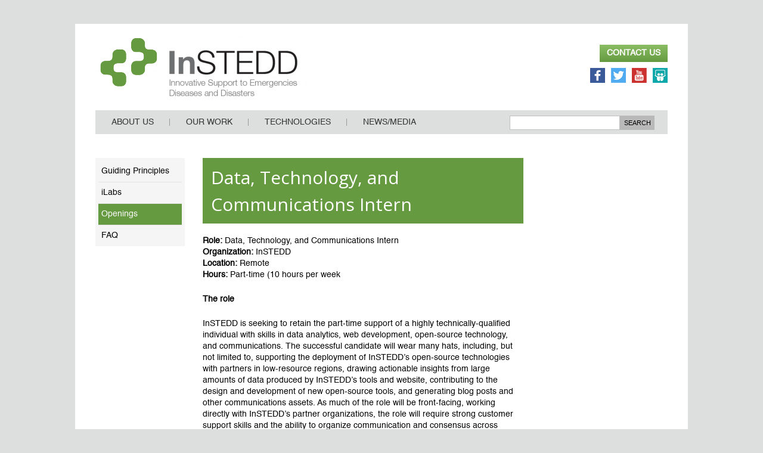

--- FILE ---
content_type: text/html; charset=UTF-8
request_url: https://instedd.org/about-us/opportunities/data-technology-and-communications-intern/
body_size: 17503
content:
<!DOCTYPE html>
<!--[if IE 6]>
<html id="ie6" lang="en-US">
<![endif]-->
<!--[if IE 7]>
<html id="ie7" lang="en-US">
<![endif]-->
<!--[if IE 8]>
<html id="ie8" lang="en-US">
<![endif]-->
<!--[if !(IE 6) | !(IE 7) | !(IE 8)  ]><!-->
<html lang="en-US">
<!--<![endif]-->
<head><meta charset="UTF-8" /><script>if(navigator.userAgent.match(/MSIE|Internet Explorer/i)||navigator.userAgent.match(/Trident\/7\..*?rv:11/i)){var href=document.location.href;if(!href.match(/[?&]nowprocket/)){if(href.indexOf("?")==-1){if(href.indexOf("#")==-1){document.location.href=href+"?nowprocket=1"}else{document.location.href=href.replace("#","?nowprocket=1#")}}else{if(href.indexOf("#")==-1){document.location.href=href+"&nowprocket=1"}else{document.location.href=href.replace("#","&nowprocket=1#")}}}}</script><script>class RocketLazyLoadScripts{constructor(){this.v="1.2.5.1",this.triggerEvents=["keydown","mousedown","mousemove","touchmove","touchstart","touchend","wheel"],this.userEventHandler=this._triggerListener.bind(this),this.touchStartHandler=this._onTouchStart.bind(this),this.touchMoveHandler=this._onTouchMove.bind(this),this.touchEndHandler=this._onTouchEnd.bind(this),this.clickHandler=this._onClick.bind(this),this.interceptedClicks=[],this.interceptedClickListeners=[],this._interceptClickListeners(this),window.addEventListener("pageshow",e=>{this.persisted=e.persisted,this.everythingLoaded&&this._triggerLastFunctions()}),document.addEventListener("DOMContentLoaded",()=>{this._preconnect3rdParties()}),this.delayedScripts={normal:[],async:[],defer:[]},this.trash=[],this.allJQueries=[]}_addUserInteractionListener(e){if(document.hidden){e._triggerListener();return}this.triggerEvents.forEach(t=>window.addEventListener(t,e.userEventHandler,{passive:!0})),window.addEventListener("touchstart",e.touchStartHandler,{passive:!0}),window.addEventListener("mousedown",e.touchStartHandler),document.addEventListener("visibilitychange",e.userEventHandler)}_removeUserInteractionListener(){this.triggerEvents.forEach(e=>window.removeEventListener(e,this.userEventHandler,{passive:!0})),document.removeEventListener("visibilitychange",this.userEventHandler)}_onTouchStart(e){"HTML"!==e.target.tagName&&(window.addEventListener("touchend",this.touchEndHandler),window.addEventListener("mouseup",this.touchEndHandler),window.addEventListener("touchmove",this.touchMoveHandler,{passive:!0}),window.addEventListener("mousemove",this.touchMoveHandler),e.target.addEventListener("click",this.clickHandler),this._disableOtherEventListeners(e.target,!0),this._renameDOMAttribute(e.target,"onclick","rocket-onclick"),this._pendingClickStarted())}_onTouchMove(e){window.removeEventListener("touchend",this.touchEndHandler),window.removeEventListener("mouseup",this.touchEndHandler),window.removeEventListener("touchmove",this.touchMoveHandler,{passive:!0}),window.removeEventListener("mousemove",this.touchMoveHandler),e.target.removeEventListener("click",this.clickHandler),this._disableOtherEventListeners(e.target,!1),this._renameDOMAttribute(e.target,"rocket-onclick","onclick"),this._pendingClickFinished()}_onTouchEnd(){window.removeEventListener("touchend",this.touchEndHandler),window.removeEventListener("mouseup",this.touchEndHandler),window.removeEventListener("touchmove",this.touchMoveHandler,{passive:!0}),window.removeEventListener("mousemove",this.touchMoveHandler)}_onClick(e){e.target.removeEventListener("click",this.clickHandler),this._disableOtherEventListeners(e.target,!1),this._renameDOMAttribute(e.target,"rocket-onclick","onclick"),this.interceptedClicks.push(e),e.preventDefault(),e.stopPropagation(),e.stopImmediatePropagation(),this._pendingClickFinished()}_replayClicks(){window.removeEventListener("touchstart",this.touchStartHandler,{passive:!0}),window.removeEventListener("mousedown",this.touchStartHandler),this.interceptedClicks.forEach(e=>{e.target.dispatchEvent(new MouseEvent("click",{view:e.view,bubbles:!0,cancelable:!0}))})}_interceptClickListeners(e){EventTarget.prototype.addEventListenerBase=EventTarget.prototype.addEventListener,EventTarget.prototype.addEventListener=function(t,i,r){"click"!==t||e.windowLoaded||i===e.clickHandler||e.interceptedClickListeners.push({target:this,func:i,options:r}),(this||window).addEventListenerBase(t,i,r)}}_disableOtherEventListeners(e,t){this.interceptedClickListeners.forEach(i=>{i.target===e&&(t?e.removeEventListener("click",i.func,i.options):e.addEventListener("click",i.func,i.options))}),e.parentNode!==document.documentElement&&this._disableOtherEventListeners(e.parentNode,t)}_waitForPendingClicks(){return new Promise(e=>{this._isClickPending?this._pendingClickFinished=e:e()})}_pendingClickStarted(){this._isClickPending=!0}_pendingClickFinished(){this._isClickPending=!1}_renameDOMAttribute(e,t,i){e.hasAttribute&&e.hasAttribute(t)&&(event.target.setAttribute(i,event.target.getAttribute(t)),event.target.removeAttribute(t))}_triggerListener(){this._removeUserInteractionListener(this),"loading"===document.readyState?document.addEventListener("DOMContentLoaded",this._loadEverythingNow.bind(this)):this._loadEverythingNow()}_preconnect3rdParties(){let e=[];document.querySelectorAll("script[type=rocketlazyloadscript][data-rocket-src]").forEach(t=>{let i=t.getAttribute("data-rocket-src");if(i&&0!==i.indexOf("data:")){0===i.indexOf("//")&&(i=location.protocol+i);try{let r=new URL(i).origin;r!==location.origin&&e.push({src:r,crossOrigin:t.crossOrigin||"module"===t.getAttribute("data-rocket-type")})}catch(n){}}}),e=[...new Map(e.map(e=>[JSON.stringify(e),e])).values()],this._batchInjectResourceHints(e,"preconnect")}async _loadEverythingNow(){this.lastBreath=Date.now(),this._delayEventListeners(this),this._delayJQueryReady(this),this._handleDocumentWrite(),this._registerAllDelayedScripts(),this._preloadAllScripts(),await this._loadScriptsFromList(this.delayedScripts.normal),await this._loadScriptsFromList(this.delayedScripts.defer),await this._loadScriptsFromList(this.delayedScripts.async);try{await this._triggerDOMContentLoaded(),await this._pendingWebpackRequests(this),await this._triggerWindowLoad()}catch(e){console.error(e)}window.dispatchEvent(new Event("rocket-allScriptsLoaded")),this.everythingLoaded=!0,this._waitForPendingClicks().then(()=>{this._replayClicks()}),this._emptyTrash()}_registerAllDelayedScripts(){document.querySelectorAll("script[type=rocketlazyloadscript]").forEach(e=>{e.hasAttribute("data-rocket-src")?e.hasAttribute("async")&&!1!==e.async?this.delayedScripts.async.push(e):e.hasAttribute("defer")&&!1!==e.defer||"module"===e.getAttribute("data-rocket-type")?this.delayedScripts.defer.push(e):this.delayedScripts.normal.push(e):this.delayedScripts.normal.push(e)})}async _transformScript(e){if(await this._littleBreath(),!0===e.noModule&&"noModule"in HTMLScriptElement.prototype){e.setAttribute("data-rocket-status","skipped");return}return new Promise(t=>{let i;function r(){(i||e).setAttribute("data-rocket-status","executed"),t()}try{if(navigator.userAgent.indexOf("Firefox/")>0||""===navigator.vendor)i=document.createElement("script"),[...e.attributes].forEach(e=>{let t=e.nodeName;"type"!==t&&("data-rocket-type"===t&&(t="type"),"data-rocket-src"===t&&(t="src"),i.setAttribute(t,e.nodeValue))}),e.text&&(i.text=e.text),i.hasAttribute("src")?(i.addEventListener("load",r),i.addEventListener("error",function(){i.setAttribute("data-rocket-status","failed"),t()}),setTimeout(()=>{i.isConnected||t()},1)):(i.text=e.text,r()),e.parentNode.replaceChild(i,e);else{let n=e.getAttribute("data-rocket-type"),s=e.getAttribute("data-rocket-src");n?(e.type=n,e.removeAttribute("data-rocket-type")):e.removeAttribute("type"),e.addEventListener("load",r),e.addEventListener("error",function(){e.setAttribute("data-rocket-status","failed"),t()}),s?(e.removeAttribute("data-rocket-src"),e.src=s):e.src="data:text/javascript;base64,"+window.btoa(unescape(encodeURIComponent(e.text)))}}catch(a){e.setAttribute("data-rocket-status","failed"),t()}})}async _loadScriptsFromList(e){let t=e.shift();return t&&t.isConnected?(await this._transformScript(t),this._loadScriptsFromList(e)):Promise.resolve()}_preloadAllScripts(){this._batchInjectResourceHints([...this.delayedScripts.normal,...this.delayedScripts.defer,...this.delayedScripts.async],"preload")}_batchInjectResourceHints(e,t){var i=document.createDocumentFragment();e.forEach(e=>{let r=e.getAttribute&&e.getAttribute("data-rocket-src")||e.src;if(r){let n=document.createElement("link");n.href=r,n.rel=t,"preconnect"!==t&&(n.as="script"),e.getAttribute&&"module"===e.getAttribute("data-rocket-type")&&(n.crossOrigin=!0),e.crossOrigin&&(n.crossOrigin=e.crossOrigin),e.integrity&&(n.integrity=e.integrity),i.appendChild(n),this.trash.push(n)}}),document.head.appendChild(i)}_delayEventListeners(e){let t={};function i(i,r){return t[r].eventsToRewrite.indexOf(i)>=0&&!e.everythingLoaded?"rocket-"+i:i}function r(e,r){var n;!t[n=e]&&(t[n]={originalFunctions:{add:n.addEventListener,remove:n.removeEventListener},eventsToRewrite:[]},n.addEventListener=function(){arguments[0]=i(arguments[0],n),t[n].originalFunctions.add.apply(n,arguments)},n.removeEventListener=function(){arguments[0]=i(arguments[0],n),t[n].originalFunctions.remove.apply(n,arguments)}),t[e].eventsToRewrite.push(r)}function n(t,i){let r=t[i];t[i]=null,Object.defineProperty(t,i,{get:()=>r||function(){},set(n){e.everythingLoaded?r=n:t["rocket"+i]=r=n}})}r(document,"DOMContentLoaded"),r(window,"DOMContentLoaded"),r(window,"load"),r(window,"pageshow"),r(document,"readystatechange"),n(document,"onreadystatechange"),n(window,"onload"),n(window,"onpageshow")}_delayJQueryReady(e){let t;function i(t){return e.everythingLoaded?t:t.split(" ").map(e=>"load"===e||0===e.indexOf("load.")?"rocket-jquery-load":e).join(" ")}function r(r){if(r&&r.fn&&!e.allJQueries.includes(r)){r.fn.ready=r.fn.init.prototype.ready=function(t){return e.domReadyFired?t.bind(document)(r):document.addEventListener("rocket-DOMContentLoaded",()=>t.bind(document)(r)),r([])};let n=r.fn.on;r.fn.on=r.fn.init.prototype.on=function(){return this[0]===window&&("string"==typeof arguments[0]||arguments[0]instanceof String?arguments[0]=i(arguments[0]):"object"==typeof arguments[0]&&Object.keys(arguments[0]).forEach(e=>{let t=arguments[0][e];delete arguments[0][e],arguments[0][i(e)]=t})),n.apply(this,arguments),this},e.allJQueries.push(r)}t=r}r(window.jQuery),Object.defineProperty(window,"jQuery",{get:()=>t,set(e){r(e)}})}async _pendingWebpackRequests(e){let t=document.querySelector("script[data-webpack]");async function i(){return new Promise(e=>{t.addEventListener("load",e),t.addEventListener("error",e)})}t&&(await i(),await e._requestAnimFrame(),await e._pendingWebpackRequests(e))}async _triggerDOMContentLoaded(){this.domReadyFired=!0,await this._littleBreath(),document.dispatchEvent(new Event("rocket-readystatechange")),await this._littleBreath(),document.rocketonreadystatechange&&document.rocketonreadystatechange(),await this._littleBreath(),document.dispatchEvent(new Event("rocket-DOMContentLoaded")),await this._littleBreath(),window.dispatchEvent(new Event("rocket-DOMContentLoaded"))}async _triggerWindowLoad(){await this._littleBreath(),document.dispatchEvent(new Event("rocket-readystatechange")),await this._littleBreath(),document.rocketonreadystatechange&&document.rocketonreadystatechange(),await this._littleBreath(),window.dispatchEvent(new Event("rocket-load")),await this._littleBreath(),window.rocketonload&&window.rocketonload(),await this._littleBreath(),this.allJQueries.forEach(e=>e(window).trigger("rocket-jquery-load")),await this._littleBreath();let e=new Event("rocket-pageshow");e.persisted=this.persisted,window.dispatchEvent(e),await this._littleBreath(),window.rocketonpageshow&&window.rocketonpageshow({persisted:this.persisted}),this.windowLoaded=!0}_triggerLastFunctions(){document.onreadystatechange&&document.onreadystatechange(),window.onload&&window.onload(),window.onpageshow&&window.onpageshow({persisted:this.persisted})}_handleDocumentWrite(){let e=new Map;document.write=document.writeln=function(t){let i=document.currentScript;i||console.error("WPRocket unable to document.write this: "+t);let r=document.createRange(),n=i.parentElement,s=e.get(i);void 0===s&&(s=i.nextSibling,e.set(i,s));let a=document.createDocumentFragment();r.setStart(a,0),a.appendChild(r.createContextualFragment(t)),n.insertBefore(a,s)}}async _littleBreath(){Date.now()-this.lastBreath>45&&(await this._requestAnimFrame(),this.lastBreath=Date.now())}async _requestAnimFrame(){return document.hidden?new Promise(e=>setTimeout(e)):new Promise(e=>requestAnimationFrame(e))}_emptyTrash(){this.trash.forEach(e=>e.remove())}static run(){let e=new RocketLazyLoadScripts;e._addUserInteractionListener(e)}}RocketLazyLoadScripts.run();</script>
	<meta content="InSTEDD" name="author">
	<meta content="sgreen@instedd.org" name="author_email">
	<meta name="_globalsign-domain-verification" content="2JSBlYuHaV0qdNEGralgAASBd6S-bMa_imh39oV60w" />

		

	
			
	
	<link rel="pingback" href="https://instedd.org/xmlrpc.php" />

		<!--[if lt IE 9]>
	<script src="https://instedd.org/wp-content/themes/Divi/js/html5.js" type="text/javascript"></script>
	<![endif]-->

	<!-- Georgia web font -->
	<link data-minify="1" rel="stylesheet" href="https://instedd.org/wp-content/cache/min/1/wp-content/themes/divi-master/fonts/Georgia.css?ver=1683178005">

	<script type="rocketlazyloadscript" data-rocket-type="text/javascript">
		document.documentElement.className = 'js';
	</script>

	<title>Data, Technology, and Communications Intern | InSTEDD</title><link rel="preload" as="style" href="https://fonts.googleapis.com/css?family=Open%20Sans%3A300italic%2C400italic%2C600italic%2C700italic%2C800italic%2C400%2C300%2C600%2C700%2C800&#038;subset=latin%2Clatin-ext,latin%2Ccyrillic-ext%2Cgreek-ext%2Cgreek%2Cvietnamese%2Clatin-ext%2Ccyrillic&#038;display=swap" /><link rel="stylesheet" href="https://fonts.googleapis.com/css?family=Open%20Sans%3A300italic%2C400italic%2C600italic%2C700italic%2C800italic%2C400%2C300%2C600%2C700%2C800&#038;subset=latin%2Clatin-ext,latin%2Ccyrillic-ext%2Cgreek-ext%2Cgreek%2Cvietnamese%2Clatin-ext%2Ccyrillic&#038;display=swap" media="print" onload="this.media='all'" /><noscript><link rel="stylesheet" href="https://fonts.googleapis.com/css?family=Open%20Sans%3A300italic%2C400italic%2C600italic%2C700italic%2C800italic%2C400%2C300%2C600%2C700%2C800&#038;subset=latin%2Clatin-ext,latin%2Ccyrillic-ext%2Cgreek-ext%2Cgreek%2Cvietnamese%2Clatin-ext%2Ccyrillic&#038;display=swap" /></noscript>
<meta name='robots' content='max-image-preview:large' />
<link rel='dns-prefetch' href='//fonts.googleapis.com' />
<link href='https://fonts.gstatic.com' crossorigin rel='preconnect' />
<link rel="alternate" type="application/rss+xml" title="InSTEDD &raquo; Feed" href="https://instedd.org/feed/" />
<link rel="alternate" type="application/rss+xml" title="InSTEDD &raquo; Comments Feed" href="https://instedd.org/comments/feed/" />
<meta content="InSTEDD v." name="generator"/><style id='wp-emoji-styles-inline-css' type='text/css'>

	img.wp-smiley, img.emoji {
		display: inline !important;
		border: none !important;
		box-shadow: none !important;
		height: 1em !important;
		width: 1em !important;
		margin: 0 0.07em !important;
		vertical-align: -0.1em !important;
		background: none !important;
		padding: 0 !important;
	}
</style>
<link rel='stylesheet' id='wp-block-library-css' href='https://instedd.org/wp-includes/css/dist/block-library/style.min.css' type='text/css' media='all' />
<style id='classic-theme-styles-inline-css' type='text/css'>
/*! This file is auto-generated */
.wp-block-button__link{color:#fff;background-color:#32373c;border-radius:9999px;box-shadow:none;text-decoration:none;padding:calc(.667em + 2px) calc(1.333em + 2px);font-size:1.125em}.wp-block-file__button{background:#32373c;color:#fff;text-decoration:none}
</style>
<style id='global-styles-inline-css' type='text/css'>
body{--wp--preset--color--black: #000000;--wp--preset--color--cyan-bluish-gray: #abb8c3;--wp--preset--color--white: #ffffff;--wp--preset--color--pale-pink: #f78da7;--wp--preset--color--vivid-red: #cf2e2e;--wp--preset--color--luminous-vivid-orange: #ff6900;--wp--preset--color--luminous-vivid-amber: #fcb900;--wp--preset--color--light-green-cyan: #7bdcb5;--wp--preset--color--vivid-green-cyan: #00d084;--wp--preset--color--pale-cyan-blue: #8ed1fc;--wp--preset--color--vivid-cyan-blue: #0693e3;--wp--preset--color--vivid-purple: #9b51e0;--wp--preset--gradient--vivid-cyan-blue-to-vivid-purple: linear-gradient(135deg,rgba(6,147,227,1) 0%,rgb(155,81,224) 100%);--wp--preset--gradient--light-green-cyan-to-vivid-green-cyan: linear-gradient(135deg,rgb(122,220,180) 0%,rgb(0,208,130) 100%);--wp--preset--gradient--luminous-vivid-amber-to-luminous-vivid-orange: linear-gradient(135deg,rgba(252,185,0,1) 0%,rgba(255,105,0,1) 100%);--wp--preset--gradient--luminous-vivid-orange-to-vivid-red: linear-gradient(135deg,rgba(255,105,0,1) 0%,rgb(207,46,46) 100%);--wp--preset--gradient--very-light-gray-to-cyan-bluish-gray: linear-gradient(135deg,rgb(238,238,238) 0%,rgb(169,184,195) 100%);--wp--preset--gradient--cool-to-warm-spectrum: linear-gradient(135deg,rgb(74,234,220) 0%,rgb(151,120,209) 20%,rgb(207,42,186) 40%,rgb(238,44,130) 60%,rgb(251,105,98) 80%,rgb(254,248,76) 100%);--wp--preset--gradient--blush-light-purple: linear-gradient(135deg,rgb(255,206,236) 0%,rgb(152,150,240) 100%);--wp--preset--gradient--blush-bordeaux: linear-gradient(135deg,rgb(254,205,165) 0%,rgb(254,45,45) 50%,rgb(107,0,62) 100%);--wp--preset--gradient--luminous-dusk: linear-gradient(135deg,rgb(255,203,112) 0%,rgb(199,81,192) 50%,rgb(65,88,208) 100%);--wp--preset--gradient--pale-ocean: linear-gradient(135deg,rgb(255,245,203) 0%,rgb(182,227,212) 50%,rgb(51,167,181) 100%);--wp--preset--gradient--electric-grass: linear-gradient(135deg,rgb(202,248,128) 0%,rgb(113,206,126) 100%);--wp--preset--gradient--midnight: linear-gradient(135deg,rgb(2,3,129) 0%,rgb(40,116,252) 100%);--wp--preset--font-size--small: 13px;--wp--preset--font-size--medium: 20px;--wp--preset--font-size--large: 36px;--wp--preset--font-size--x-large: 42px;--wp--preset--spacing--20: 0.44rem;--wp--preset--spacing--30: 0.67rem;--wp--preset--spacing--40: 1rem;--wp--preset--spacing--50: 1.5rem;--wp--preset--spacing--60: 2.25rem;--wp--preset--spacing--70: 3.38rem;--wp--preset--spacing--80: 5.06rem;--wp--preset--shadow--natural: 6px 6px 9px rgba(0, 0, 0, 0.2);--wp--preset--shadow--deep: 12px 12px 50px rgba(0, 0, 0, 0.4);--wp--preset--shadow--sharp: 6px 6px 0px rgba(0, 0, 0, 0.2);--wp--preset--shadow--outlined: 6px 6px 0px -3px rgba(255, 255, 255, 1), 6px 6px rgba(0, 0, 0, 1);--wp--preset--shadow--crisp: 6px 6px 0px rgba(0, 0, 0, 1);}:where(.is-layout-flex){gap: 0.5em;}:where(.is-layout-grid){gap: 0.5em;}body .is-layout-flow > .alignleft{float: left;margin-inline-start: 0;margin-inline-end: 2em;}body .is-layout-flow > .alignright{float: right;margin-inline-start: 2em;margin-inline-end: 0;}body .is-layout-flow > .aligncenter{margin-left: auto !important;margin-right: auto !important;}body .is-layout-constrained > .alignleft{float: left;margin-inline-start: 0;margin-inline-end: 2em;}body .is-layout-constrained > .alignright{float: right;margin-inline-start: 2em;margin-inline-end: 0;}body .is-layout-constrained > .aligncenter{margin-left: auto !important;margin-right: auto !important;}body .is-layout-constrained > :where(:not(.alignleft):not(.alignright):not(.alignfull)){max-width: var(--wp--style--global--content-size);margin-left: auto !important;margin-right: auto !important;}body .is-layout-constrained > .alignwide{max-width: var(--wp--style--global--wide-size);}body .is-layout-flex{display: flex;}body .is-layout-flex{flex-wrap: wrap;align-items: center;}body .is-layout-flex > *{margin: 0;}body .is-layout-grid{display: grid;}body .is-layout-grid > *{margin: 0;}:where(.wp-block-columns.is-layout-flex){gap: 2em;}:where(.wp-block-columns.is-layout-grid){gap: 2em;}:where(.wp-block-post-template.is-layout-flex){gap: 1.25em;}:where(.wp-block-post-template.is-layout-grid){gap: 1.25em;}.has-black-color{color: var(--wp--preset--color--black) !important;}.has-cyan-bluish-gray-color{color: var(--wp--preset--color--cyan-bluish-gray) !important;}.has-white-color{color: var(--wp--preset--color--white) !important;}.has-pale-pink-color{color: var(--wp--preset--color--pale-pink) !important;}.has-vivid-red-color{color: var(--wp--preset--color--vivid-red) !important;}.has-luminous-vivid-orange-color{color: var(--wp--preset--color--luminous-vivid-orange) !important;}.has-luminous-vivid-amber-color{color: var(--wp--preset--color--luminous-vivid-amber) !important;}.has-light-green-cyan-color{color: var(--wp--preset--color--light-green-cyan) !important;}.has-vivid-green-cyan-color{color: var(--wp--preset--color--vivid-green-cyan) !important;}.has-pale-cyan-blue-color{color: var(--wp--preset--color--pale-cyan-blue) !important;}.has-vivid-cyan-blue-color{color: var(--wp--preset--color--vivid-cyan-blue) !important;}.has-vivid-purple-color{color: var(--wp--preset--color--vivid-purple) !important;}.has-black-background-color{background-color: var(--wp--preset--color--black) !important;}.has-cyan-bluish-gray-background-color{background-color: var(--wp--preset--color--cyan-bluish-gray) !important;}.has-white-background-color{background-color: var(--wp--preset--color--white) !important;}.has-pale-pink-background-color{background-color: var(--wp--preset--color--pale-pink) !important;}.has-vivid-red-background-color{background-color: var(--wp--preset--color--vivid-red) !important;}.has-luminous-vivid-orange-background-color{background-color: var(--wp--preset--color--luminous-vivid-orange) !important;}.has-luminous-vivid-amber-background-color{background-color: var(--wp--preset--color--luminous-vivid-amber) !important;}.has-light-green-cyan-background-color{background-color: var(--wp--preset--color--light-green-cyan) !important;}.has-vivid-green-cyan-background-color{background-color: var(--wp--preset--color--vivid-green-cyan) !important;}.has-pale-cyan-blue-background-color{background-color: var(--wp--preset--color--pale-cyan-blue) !important;}.has-vivid-cyan-blue-background-color{background-color: var(--wp--preset--color--vivid-cyan-blue) !important;}.has-vivid-purple-background-color{background-color: var(--wp--preset--color--vivid-purple) !important;}.has-black-border-color{border-color: var(--wp--preset--color--black) !important;}.has-cyan-bluish-gray-border-color{border-color: var(--wp--preset--color--cyan-bluish-gray) !important;}.has-white-border-color{border-color: var(--wp--preset--color--white) !important;}.has-pale-pink-border-color{border-color: var(--wp--preset--color--pale-pink) !important;}.has-vivid-red-border-color{border-color: var(--wp--preset--color--vivid-red) !important;}.has-luminous-vivid-orange-border-color{border-color: var(--wp--preset--color--luminous-vivid-orange) !important;}.has-luminous-vivid-amber-border-color{border-color: var(--wp--preset--color--luminous-vivid-amber) !important;}.has-light-green-cyan-border-color{border-color: var(--wp--preset--color--light-green-cyan) !important;}.has-vivid-green-cyan-border-color{border-color: var(--wp--preset--color--vivid-green-cyan) !important;}.has-pale-cyan-blue-border-color{border-color: var(--wp--preset--color--pale-cyan-blue) !important;}.has-vivid-cyan-blue-border-color{border-color: var(--wp--preset--color--vivid-cyan-blue) !important;}.has-vivid-purple-border-color{border-color: var(--wp--preset--color--vivid-purple) !important;}.has-vivid-cyan-blue-to-vivid-purple-gradient-background{background: var(--wp--preset--gradient--vivid-cyan-blue-to-vivid-purple) !important;}.has-light-green-cyan-to-vivid-green-cyan-gradient-background{background: var(--wp--preset--gradient--light-green-cyan-to-vivid-green-cyan) !important;}.has-luminous-vivid-amber-to-luminous-vivid-orange-gradient-background{background: var(--wp--preset--gradient--luminous-vivid-amber-to-luminous-vivid-orange) !important;}.has-luminous-vivid-orange-to-vivid-red-gradient-background{background: var(--wp--preset--gradient--luminous-vivid-orange-to-vivid-red) !important;}.has-very-light-gray-to-cyan-bluish-gray-gradient-background{background: var(--wp--preset--gradient--very-light-gray-to-cyan-bluish-gray) !important;}.has-cool-to-warm-spectrum-gradient-background{background: var(--wp--preset--gradient--cool-to-warm-spectrum) !important;}.has-blush-light-purple-gradient-background{background: var(--wp--preset--gradient--blush-light-purple) !important;}.has-blush-bordeaux-gradient-background{background: var(--wp--preset--gradient--blush-bordeaux) !important;}.has-luminous-dusk-gradient-background{background: var(--wp--preset--gradient--luminous-dusk) !important;}.has-pale-ocean-gradient-background{background: var(--wp--preset--gradient--pale-ocean) !important;}.has-electric-grass-gradient-background{background: var(--wp--preset--gradient--electric-grass) !important;}.has-midnight-gradient-background{background: var(--wp--preset--gradient--midnight) !important;}.has-small-font-size{font-size: var(--wp--preset--font-size--small) !important;}.has-medium-font-size{font-size: var(--wp--preset--font-size--medium) !important;}.has-large-font-size{font-size: var(--wp--preset--font-size--large) !important;}.has-x-large-font-size{font-size: var(--wp--preset--font-size--x-large) !important;}
.wp-block-navigation a:where(:not(.wp-element-button)){color: inherit;}
:where(.wp-block-post-template.is-layout-flex){gap: 1.25em;}:where(.wp-block-post-template.is-layout-grid){gap: 1.25em;}
:where(.wp-block-columns.is-layout-flex){gap: 2em;}:where(.wp-block-columns.is-layout-grid){gap: 2em;}
.wp-block-pullquote{font-size: 1.5em;line-height: 1.6;}
</style>
<link rel='stylesheet' id='pc_google_analytics-frontend-css' href='https://instedd.org/wp-content/plugins/pc-google-analytics/assets/css/frontend.css' type='text/css' media='all' />
<link data-minify="1" rel='stylesheet' id='parent-style-css' href='https://instedd.org/wp-content/cache/min/1/wp-content/themes/Divi/style.css?ver=1683178005' type='text/css' media='all' />


<link data-minify="1" rel='stylesheet' id='divi-style-css' href='https://instedd.org/wp-content/cache/min/1/wp-content/themes/divi-master/style.css?ver=1683178005' type='text/css' media='all' />
<link data-minify="1" rel='stylesheet' id='et-shortcodes-css-css' href='https://instedd.org/wp-content/cache/min/1/wp-content/themes/Divi/epanel/shortcodes/css/shortcodes.css?ver=1683178005' type='text/css' media='all' />
<link data-minify="1" rel='stylesheet' id='et-shortcodes-responsive-css-css' href='https://instedd.org/wp-content/cache/min/1/wp-content/themes/Divi/epanel/shortcodes/css/shortcodes_responsive.css?ver=1683178005' type='text/css' media='all' />
<link data-minify="1" rel='stylesheet' id='magnific-popup-css' href='https://instedd.org/wp-content/cache/min/1/wp-content/themes/Divi/includes/builder/styles/magnific_popup.css?ver=1683178005' type='text/css' media='all' />
<link data-minify="1" rel='stylesheet' id='wp-social-sharing-css' href='https://instedd.org/wp-content/cache/min/1/wp-content/plugins/wp-social-sharing/static/socialshare.css?ver=1683178005' type='text/css' media='all' />
<link rel='stylesheet' id='lightboxStyle-css' href='https://instedd.org/wp-content/plugins/lightbox-plus/css/shadowed/colorbox.min.css' type='text/css' media='screen' />
<script type="rocketlazyloadscript" data-rocket-type="text/javascript" data-rocket-src="https://instedd.org/wp-includes/js/jquery/jquery.min.js" id="jquery-core-js" defer></script>
<script type="rocketlazyloadscript" data-rocket-type="text/javascript" data-rocket-src="https://instedd.org/wp-includes/js/jquery/jquery-migrate.min.js" id="jquery-migrate-js" defer></script>
<script type="rocketlazyloadscript" data-rocket-type="text/javascript" data-rocket-src="https://instedd.org/wp-content/plugins/pc-google-analytics/assets/js/frontend.min.js" id="pc_google_analytics-frontend-js" defer></script>
<link rel="https://api.w.org/" href="https://instedd.org/wp-json/" /><link rel="alternate" type="application/json" href="https://instedd.org/wp-json/wp/v2/pages/12395" /><link rel="EditURI" type="application/rsd+xml" title="RSD" href="https://instedd.org/xmlrpc.php?rsd" />
<meta name="generator" content="WordPress 6.4.3" />
<link rel="canonical" href="https://instedd.org/about-us/opportunities/data-technology-and-communications-intern/" />
<link rel='shortlink' href='https://instedd.org/?p=12395' />
<link rel="alternate" type="application/json+oembed" href="https://instedd.org/wp-json/oembed/1.0/embed?url=https%3A%2F%2Finstedd.org%2Fabout-us%2Fopportunities%2Fdata-technology-and-communications-intern%2F" />
<link rel="alternate" type="text/xml+oembed" href="https://instedd.org/wp-json/oembed/1.0/embed?url=https%3A%2F%2Finstedd.org%2Fabout-us%2Fopportunities%2Fdata-technology-and-communications-intern%2F&#038;format=xml" />
	<script type="rocketlazyloadscript">
		(function(i,s,o,g,r,a,m){i['GoogleAnalyticsObject']=r;i[r]=i[r]||function(){
		(i[r].q=i[r].q||[]).push(arguments)},i[r].l=1*new Date();a=s.createElement(o),
		m=s.getElementsByTagName(o)[0];a.async=1;a.src=g;m.parentNode.insertBefore(a,m)
		})(window,document,'script','//www.google-analytics.com/analytics.js','ga');
		
		ga('create', 'UA-3248883-1', 'auto');
		ga('send', 'pageview');
		
		</script>
<meta name="viewport" content="width=device-width, initial-scale=1.0, maximum-scale=1.0, user-scalable=0" />		<style id="theme-customizer-css">
													.woocommerce #respond input#submit, .woocommerce-page #respond input#submit, .woocommerce #content input.button, .woocommerce-page #content input.button, .woocommerce-message, .woocommerce-error, .woocommerce-info { background: #6ea14a !important; }
			#et_search_icon:hover, .mobile_menu_bar:before, .mobile_menu_bar:after, .et_toggle_slide_menu:after, .et-social-icon a:hover, .et_pb_sum, .et_pb_pricing li a, .et_pb_pricing_table_button, .et_overlay:before, .entry-summary p.price ins, .woocommerce div.product span.price, .woocommerce-page div.product span.price, .woocommerce #content div.product span.price, .woocommerce-page #content div.product span.price, .woocommerce div.product p.price, .woocommerce-page div.product p.price, .woocommerce #content div.product p.price, .woocommerce-page #content div.product p.price, .et_pb_member_social_links a:hover, .woocommerce .star-rating span:before, .woocommerce-page .star-rating span:before, .et_pb_widget li a:hover, .et_pb_filterable_portfolio .et_pb_portfolio_filters li a.active, .et_pb_filterable_portfolio .et_pb_portofolio_pagination ul li a.active, .et_pb_gallery .et_pb_gallery_pagination ul li a.active, .wp-pagenavi span.current, .wp-pagenavi a:hover, .nav-single a, .posted_in a { color: #6ea14a; }
			.et_pb_contact_submit, .et_password_protected_form .et_submit_button, .et_pb_bg_layout_light .et_pb_newsletter_button, .comment-reply-link, .form-submit input, .et_pb_bg_layout_light .et_pb_promo_button, .et_pb_bg_layout_light .et_pb_more_button, .woocommerce a.button.alt, .woocommerce-page a.button.alt, .woocommerce button.button.alt, .woocommerce-page button.button.alt, .woocommerce input.button.alt, .woocommerce-page input.button.alt, .woocommerce #respond input#submit.alt, .woocommerce-page #respond input#submit.alt, .woocommerce #content input.button.alt, .woocommerce-page #content input.button.alt, .woocommerce a.button, .woocommerce-page a.button, .woocommerce button.button, .woocommerce-page button.button, .woocommerce input.button, .woocommerce-page input.button { color: #6ea14a; }
			.footer-widget h4 { color: #6ea14a; }
			.et-search-form, .nav li ul, .et_mobile_menu, .footer-widget li:before, .et_pb_pricing li:before, blockquote { border-color: #6ea14a; }
			.et_pb_counter_amount, .et_pb_featured_table .et_pb_pricing_heading, .et_quote_content, .et_link_content, .et_audio_content, .et_pb_post_slider.et_pb_bg_layout_dark, .et_slide_in_menu_container { background-color: #6ea14a; }
							.container, .et_pb_row, .et_pb_slider .et_pb_container, .et_pb_fullwidth_section .et_pb_title_container, .et_pb_fullwidth_section .et_pb_title_featured_container, .et_pb_fullwidth_header:not(.et_pb_fullscreen) .et_pb_fullwidth_header_container { max-width: 960px; }
			.et_boxed_layout #page-container, .et_fixed_nav.et_boxed_layout #page-container #top-header, .et_fixed_nav.et_boxed_layout #page-container #main-header, .et_boxed_layout #page-container .container, .et_boxed_layout #page-container .et_pb_row { max-width: 1120px; }
							a { color: #6ea14a; }
													#top-header, #et-secondary-nav li ul { background-color: #6ea14a; }
																
		
													#main-footer .footer-widget h4 { color: #6ea14a; }
							.footer-widget li:before { border-color: #6ea14a; }
						#footer-bottom { background-color: rgba(255,255,255,0.32); }										
		
																														
		@media only screen and ( min-width: 981px ) {
																			.et_header_style_left #et-top-navigation, .et_header_style_split #et-top-navigation  { padding: 73px 0 0 0; }
				.et_header_style_left #et-top-navigation nav > ul > li > a, .et_header_style_split #et-top-navigation nav > ul > li > a { padding-bottom: 73px; }
				.et_header_style_split .centered-inline-logo-wrap { width: 145px; margin: -145px 0; }
				.et_header_style_split .centered-inline-logo-wrap #logo { max-height: 145px; }
				.et_pb_svg_logo.et_header_style_split .centered-inline-logo-wrap #logo { height: 145px; }
				.et_header_style_centered #top-menu > li > a { padding-bottom: 26px; }
				.et_header_style_slide #et-top-navigation, .et_header_style_fullscreen #et-top-navigation { padding: 64px 0 64px 0 !important; }
									.et_header_style_centered #main-header .logo_container { height: 145px; }
																										.et-fixed-header#top-header, .et-fixed-header#top-header #et-secondary-nav li ul { background-color: #6ea14a; }
																			.et-fixed-header #top-menu li.current-menu-ancestor > a,
				.et-fixed-header #top-menu li.current-menu-item > a { color: #6ea14a !important; }
						
					}
		@media only screen and ( min-width: 1200px) {
			.et_pb_row { padding: 24px 0; }
			.et_pb_section { padding: 48px 0; }
			.single.et_pb_pagebuilder_layout.et_full_width_page .et_post_meta_wrapper { padding-top: 72px; }
			.et_pb_section.et_pb_section_first { padding-top: inherit; }
			.et_pb_fullwidth_section { padding: 0; }
		}
		@media only screen and ( max-width: 980px ) {
																				}
		@media only screen and ( max-width: 767px ) {
														}
	</style>

					<style class="et_heading_font">
				h1, h2, h3, h4, h5, h6 {
					font-family: 'Open Sans', Helvetica, Arial, Lucida, sans-serif;				}
				</style>
							<style class="et_body_font">
				body, input, textarea, select {
					font-family: 'Open Sans', Helvetica, Arial, Lucida, sans-serif;				}
				</style>
			
	
	<style id="module-customizer-css">
			</style>

	<link rel="shortcut icon" href="https://instedd.org/wp-content/uploads/2016/06/favico.png" /><style type="text/css" id="custom-background-css">
body.custom-background { background-color: #dddede; }
</style>
	<style type="text/css" id="et-custom-css">
#home-sec-2 {padding-bottom: 0 !important;}
.home #twitter-3  h3 { background-color: #e2ecdb; border-color: #6ea14a; margin-bottom: 3px;}
.home #twitter-3  a { color: #6ea14a;}
.home #twitter-3 h3 {border-top: 1px solid; color: black; font-size: 15px; margin-bottom: 9px !important;padding: 5px 6px 5px 20px;color: #333;font-size: 15px;}
span.from-meta{display: none;}

.page-id-8305 .et_pb_column {background: #ffffff none repeat scroll 0 0;}
.page-id-8305 .et_pb_column_1_3 .et_pb_text {display: table-cell;height: 230px;padding: 0 15px;background: #eee;text-align: left;vertical-align: middle;}
.page-id-8305 .et_pb_column  {height: auto !important;}
@media (max-width:980px){
    .page-id-8305 .et_pb_column.et_pb_column_4_4{padding-bottom:0!important;margin-bottom:0!important;}
    .page-id-8305 .et_pb_column hr{margin:0!important;}
    .page-id-8305 .et_pb_section{padding:5px 0 0!important;}
    .page-id-8305 .et_pb_section .et_pb_row .et_pb_column{margin-bottom:15px!important;padding:0;}
    .page-id-8305 .et_pb_section .et_pb_row .et_pb_column img{margin-bottom:0!important;}
}
@media (max-width:580px){
    .page-id-8305 .et_pb_section{padding:5px 0 0!important;}
    .page-id-8305 .et_pb_column{margin-bottom:5px!important;}
}
/* Plugins css */
#socialButtonOnPage .sharethis-arrow span {line-height: 28px;}

/*.type-post .article_entire > p, #left-area .type-post, .type-post{  font-size: 16px;  line-height: 1.8em;font-family: Georgia;}
.ajax-grid-post .type-post h2, .ajax-grid-post .type-post {  font-family: Georgia;}*/
.social-sharing span.left {  float: left;  font-weight: 600;  line-height: 56px;  margin-right: 10px;}


/* Project */
.single-project article .et_pb_column_2_3.et_pb_column_4 ul {
    padding: 0 0 23px 16px;
    list-style-type: disc;
}
.single-project article .et_pb_column_2_3.et_pb_column_4 ul li{
    line-height: 1.8em;
    padding-bottom: 5px;
}
.single-project article .et_pb_column_2_3.et_pb_column_4 ul li:last-child{
padding-bottom: 0;
}
.type-project .et_pb_row .et_pb_column .et_pb_bg_layout_light p {  margin-bottom: 0;}

.container article.post.type-post.format-standard.category-blog .entry-content ul li{padding: 0 0 10px;}
.container article.post.type-post.format-standard.category-blog .entry-content ul li:last-child{padding: 0;}

/*.container article#post-11082 .entry-content ul li{padding: 0 0 10px;}
.container article#post-11082 .entry-content ul li:last-child{padding: 0;}*/


body.single.single-post div#left-area article.page h1.main_title, h1.entry-title.main_title, h1.main_title, h1.entry-title, .main_title {
    line-height: 1.5;
}
body.single.single-post .et_pb_post.post.type-post.category-blog p,
body.single.single-post #left-area .et_pb_post.post.type-post.category-blog p,
body.single.single-post #left-area .et_pb_post.post.type-post.category-blog p.post-meta,
body.single.single-post #left-area .et_pb_post.post.type-post.category-blog ol,
body.single.single-post #left-area .et_pb_post.post.type-post.category-blog ul,

body.single.single-post.postid-6534 article#post-6534.et_pb_post.post.type-post.category-verboice p,
body.single.single-post.postid-6534 #left-area article#post-6534.et_pb_post.post.type-post.category-verboice p,
body.single.single-post.postid-6534 #left-area article#post-6534.et_pb_post.post.type-post.category-verboice p.post-meta,
body.single.single-post.postid-6534 #left-area article#post-6534.et_pb_post.post.type-post.category-verboice ol
{
	font-size: 18px;
	line-height: 1.58;
	font-weight: 400;
	color: #5F5F5F !important;
	letter-spacing: 0.003em;
	--baseline-multiplier: 0.17;
	--x-height-multiplier: 0.375;
}
body.single.single-post .et_pb_post.post.type-post.category-blog p.wp-caption-text,
body.single.single-post #left-area .et_pb_post.post.type-post.category-blog p.wp-caption-text,
body.single.single-post.postid-6534 #left-area .et_pb_post.post.type-post.category-blog p.wp-caption-text
{
font-size: 14px;
}

body.single.single-post #left-area .et_pb_post.post.type-post.category-blog ol li,
body.single.single-post.postid-6534 #left-area .et_pb_post.post.type-post.category-blog ol li
{
padding: 0 0 10px;
} /*
You can add your own CSS here.

Click the help icon above to learn more.
*/

.type-project .et_pb_row .et_pb_column .et_pb_bg_layout_light p {
    font-size: 16px;
    margin-bottom: 0;
}

.disable-lightbox a {
pointer-events: none;
}
 
.disable-lightbox .et_overlay {
display: none !important;
}

.disable-lightbox .et-pb-slider-arrows a {
pointer-events: auto !important;
}

.biggerbox div.project-box .p_title{ font-size: 24px; font-weight: 500 }

p.post-meta {font-size:12px !important;}

.wp-caption-text {
    font-size: 10px;
}

.article_entire {
	font-size:14px !important;
}

</style>		<style type="text/css" id="wp-custom-css">
			#home-sec-2 {padding-bottom: 0 !important;}
.home #twitter-3  h3 { background-color: #e2ecdb; border-color: #6ea14a; margin-bottom: 3px;}
.home #twitter-3  a { color: #6ea14a;}
.home #twitter-3 h3 {border-top: 1px solid; color: black; font-size: 15px; margin-bottom: 9px !important;padding: 5px 6px 5px 20px;color: #333;font-size: 15px;}
span.from-meta{display: none;}

.page-id-8305 .et_pb_column {background: #ffffff none repeat scroll 0 0;}
.page-id-8305 .et_pb_column_1_3 .et_pb_text {display: table-cell;height: 230px;padding: 0 15px;background: #eee;text-align: left;vertical-align: middle;}
.page-id-8305 .et_pb_column  {height: auto !important;}
@media (max-width:980px){
    .page-id-8305 .et_pb_column.et_pb_column_4_4{padding-bottom:0!important;margin-bottom:0!important;}
    .page-id-8305 .et_pb_column hr{margin:0!important;}
    .page-id-8305 .et_pb_section{padding:5px 0 0!important;}
    .page-id-8305 .et_pb_section .et_pb_row .et_pb_column{margin-bottom:15px!important;padding:0;}
    .page-id-8305 .et_pb_section .et_pb_row .et_pb_column img{margin-bottom:0!important;}
}
@media (max-width:580px){
    .page-id-8305 .et_pb_section{padding:5px 0 0!important;}
    .page-id-8305 .et_pb_column{margin-bottom:5px!important;}
}
/* Plugins css */
#socialButtonOnPage .sharethis-arrow span {line-height: 28px;}

/*.type-post .article_entire &gt; p, #left-area .type-post, .type-post{  font-size: 16px;  line-height: 1.8em;font-family: Georgia;}
.ajax-grid-post .type-post h2, .ajax-grid-post .type-post {  font-family: Georgia;}*/
.social-sharing span.left {  float: left;  font-weight: 600;  line-height: 56px;  margin-right: 10px;}


/* Project */
.single-project article .et_pb_column_2_3.et_pb_column_4 ul {
    padding: 0 0 23px 16px;
    list-style-type: disc;
}
.single-project article .et_pb_column_2_3.et_pb_column_4 ul li{
    line-height: 1.8em;
    padding-bottom: 5px;
}
.single-project article .et_pb_column_2_3.et_pb_column_4 ul li:last-child{
padding-bottom: 0;
}
.type-project .et_pb_row .et_pb_column .et_pb_bg_layout_light p {  margin-bottom: 0;}

.container article.post.type-post.format-standard.category-blog .entry-content ul li{padding: 0 0 10px;}
.container article.post.type-post.format-standard.category-blog .entry-content ul li:last-child{padding: 0;}

/*.container article#post-11082 .entry-content ul li{padding: 0 0 10px;}
.container article#post-11082 .entry-content ul li:last-child{padding: 0;}*/


body.single.single-post div#left-area article.page h1.main_title, h1.entry-title.main_title, h1.main_title, h1.entry-title, .main_title {
    line-height: 1.5;
}
body.single.single-post .et_pb_post.post.type-post.category-blog p,
body.single.single-post #left-area .et_pb_post.post.type-post.category-blog p,
body.single.single-post #left-area .et_pb_post.post.type-post.category-blog p.post-meta,
body.single.single-post #left-area .et_pb_post.post.type-post.category-blog ol,
body.single.single-post #left-area .et_pb_post.post.type-post.category-blog ul,

body.single.single-post.postid-6534 article#post-6534.et_pb_post.post.type-post.category-verboice p,
body.single.single-post.postid-6534 #left-area article#post-6534.et_pb_post.post.type-post.category-verboice p,
body.single.single-post.postid-6534 #left-area article#post-6534.et_pb_post.post.type-post.category-verboice p.post-meta,
body.single.single-post.postid-6534 #left-area article#post-6534.et_pb_post.post.type-post.category-verboice ol
{
	font-size: 18px;
	line-height: 1.58;
	font-weight: 400;
	color: #5F5F5F !important;
	letter-spacing: 0.003em;
	--baseline-multiplier: 0.17;
	--x-height-multiplier: 0.375;
}
body.single.single-post .et_pb_post.post.type-post.category-blog p.wp-caption-text,
body.single.single-post #left-area .et_pb_post.post.type-post.category-blog p.wp-caption-text,
body.single.single-post.postid-6534 #left-area .et_pb_post.post.type-post.category-blog p.wp-caption-text
{
font-size: 14px;
}

body.single.single-post #left-area .et_pb_post.post.type-post.category-blog ol li,
body.single.single-post.postid-6534 #left-area .et_pb_post.post.type-post.category-blog ol li
{
padding: 0 0 10px;
} /*
You can add your own CSS here.

Click the help icon above to learn more.
*/

.type-project .et_pb_row .et_pb_column .et_pb_bg_layout_light p {
    font-size: 16px;
    margin-bottom: 0;
}

.disable-lightbox a {
pointer-events: none;
}
 
.disable-lightbox .et_overlay {
display: none !important;
}

.disable-lightbox .et-pb-slider-arrows a {
pointer-events: auto !important;
}

.biggerbox div.project-box .p_title{ font-size: 24px; font-weight: 500 }

p.post-meta {font-size:12px !important;}

.wp-caption-text {
    font-size: 10px;
}

.article_entire {
	font-size:14px !important;
}
		</style>
		<style>
@font-face {
    font-family: 'pragmatica-web';
    src: url('https://instedd.org/wp-content/fonts/pragmatica-web.eot');
    src: url('https://instedd.org/wp-content/fonts/pragmatica-web.eot?#iefix') format('embedded-opentype'),
         url('https://instedd.org/wp-content/fonts/pragmatica-web.woff') format('woff'),
         url('https://instedd.org/wp-content/fonts/pragmatica-web.ttf') format('truetype'),
         url('https://instedd.org/wp-content/fonts/pragmatica-web.svg#FuturaMedium') format('svg');
    font-weight: normal;
    font-style: normal;
}
#black-studio-tinymce-4 p{padding-bottom:0;}
#black-studio-tinymce-4 p.lessmargin{padding-top:5px;padding-bottom:7px;}
.page-id-7546 .et_pb_blog_0 .et_pb_post h2{color:#6ea14a!important;}
.subpage img{height:54px;}
.subpage .text-technology{padding-left:80px;height:80px;}
</style>

<!-- Begin Inspectlet Embed Code -->
<script type="rocketlazyloadscript" data-rocket-type="text/javascript" id="inspectletjs">
window.__insp = window.__insp || [];
__insp.push(['wid', 1114091461]);
(function() {
function ldinsp(){if(typeof window.__inspld != "undefined") return; window.__inspld = 1; var insp = document.createElement('script'); insp.type = 'text/javascript'; insp.async = true; insp.id = "inspsync"; insp.src = ('https:' == document.location.protocol ? 'https' : 'http') + '://cdn.inspectlet.com/inspectlet.js'; var x = document.getElementsByTagName('script')[0]; x.parentNode.insertBefore(insp, x); };
setTimeout(ldinsp, 500); document.readyState != "complete" ? (window.attachEvent ? window.attachEvent('onload', ldinsp) : window.addEventListener('load', ldinsp, false)) : ldinsp();
})();
</script>
<!-- End Inspectlet Embed Code -->
<!--YouTube site verification-->
<meta name="google-site-verification" content="jZwfMjyYCQk9ptl2CWwFfDFLOYAr0E5lD5tEJw7FLQw" />
</head>
<body class="page-template-default page page-id-12395 page-child parent-pageid-3625 custom-background et_pb_button_helper_class et_non_fixed_nav et_boxed_layout et_show_nav et_cover_background et_pb_gutter et_pb_gutters3 et_primary_nav_dropdown_animation_fade et_secondary_nav_dropdown_animation_fade et_pb_footer_columns4 et_header_style_left et_left_right_sidebar unknown">
	<div id="page-container">
		
	
	
		<header id="main-header" data-height-onload="145">

			<div class="container clearfix et_menu_container">
								<div class="logo_container">

					<span class="logo_helper"></span>

					<a href="https://instedd.org/">
						<img src="https://instedd.org/wp-content/uploads/2016/06/instedd_site_logo.png" alt="InSTEDD" id="logo" data-height-percentage="auto" width="358" height="134"/>
					</a>

					<div id="topright">
						<div id="hbtns" class="clearfix">
							<!-- <a class="btn-work-with-us-big right" href="https://instedd.org/work-with-us/">Work With Us</a> -->
							<a class="btn-work-with-us-big right" href="https://instedd.org/contact-us/">Contact Us</a>
						</div>
						<div class="box-socials">
							<ul>

    <li class="et-social-icon et-social-facebook">
        <a href="http://www.facebook.com/pages/InSTEDD/135558313146783" title="Like InSTEDD on Facebook"  target="_blank">
            <img alt="Facebook icon" src="https://instedd.org/wp-content/themes/divi-master/icons/facebook-icon.png" width="25" height="25">
        </a>
    </li>
    <li class="et-social-icon et-social-twitter">
        <a href="http://twitter.com/instedd" title="Follow InSTEDD on Twitter"  target="_blank">
            <img alt="Twitter icon" src="https://instedd.org/wp-content/themes/divi-master/icons/twitter-icon.png" width="25" height="25">
        </a>
    </li>


    <li class="et-social-icon et-social-google-plus">
        <a href="http://www.youtube.com/user/instedd" title="Visit InSTEDD's YouTube channel" target="_blank">
            <img alt="YouTube icon" src="https://instedd.org/wp-content/themes/divi-master/icons/youtube-icon.png" width="25" height="25">
        </a>
    </li>


    <li class="et-social-icon et-social-google-plus">
        <a href="http://www.slideshare.net/instedd" title="Visit InSTEDD's Slideshare page" target="_blank">
            <img alt="Slideshare icon" src="https://instedd.org/wp-content/themes/divi-master/icons/slideshare-icon.png" width="25" height="25">
        </a>
    </li>


</ul>						</div>
					</div>
				</div>

				<div id="et-top-navigation"  data-height="145" data-fixed-height="40">
											<nav id="main-menu">

							<div id="et_mobile_nav_menu">
				<div class="mobile_nav closed">
					<span class="select_page">Select Page</span>
					<span class="mobile_menu_bar mobile_menu_bar_toggle"></span>
				</div>
			</div>
							<ul id="top-menu" class="nav"><li id="menu-item-9068" class="menu-item menu-item-type-custom menu-item-object-custom menu-item-has-children menu-item-9068"><a href="https://instedd.org/about-us/guiding-principles/">About Us</a>
<ul class="sub-menu">
	<li id="menu-item-8075" class="menu-item menu-item-type-post_type menu-item-object-page menu-item-8075"><a href="https://instedd.org/about-us/guiding-principles/">Guiding Principles</a></li>
	<li id="menu-item-9025" class="menu-item menu-item-type-post_type menu-item-object-page menu-item-9025"><a href="https://instedd.org/ilabs/">iLabs</a></li>
	<li id="menu-item-8078" class="menu-item menu-item-type-post_type menu-item-object-page current-page-ancestor menu-item-8078"><a href="https://instedd.org/about-us/opportunities/">Openings</a></li>
	<li id="menu-item-9040" class="menu-item menu-item-type-post_type menu-item-object-page menu-item-9040"><a href="https://instedd.org/about-us/faq/">FAQ</a></li>
</ul>
</li>
<li id="menu-item-9069" class="menu-item menu-item-type-custom menu-item-object-custom menu-item-has-children menu-item-9069"><a href="https://instedd.org/focus-areas/">Our Work</a>
<ul class="sub-menu">
	<li id="menu-item-9026" class="menu-item menu-item-type-post_type menu-item-object-page menu-item-9026"><a href="https://instedd.org/focus-areas/">Focus Areas</a></li>
	<li id="menu-item-8880" class="menu-item menu-item-type-post_type menu-item-object-page menu-item-8880"><a href="https://instedd.org/projects/">Projects</a></li>
	<li id="menu-item-9027" class="menu-item menu-item-type-post_type menu-item-object-page menu-item-9027"><a href="https://instedd.org/work-with-us/">Work With Us</a></li>
	<li id="menu-item-11358" class="menu-item menu-item-type-post_type menu-item-object-page menu-item-11358"><a href="https://instedd.org/donation-options/">Donate</a></li>
</ul>
</li>
<li id="menu-item-8086" class="menu-item menu-item-type-post_type menu-item-object-page menu-item-has-children menu-item-8086"><a href="https://instedd.org/technologies/">Technologies</a>
<ul class="sub-menu">
	<li id="menu-item-11554" class="menu-item menu-item-type-post_type menu-item-object-page menu-item-11554"><a href="https://instedd.org/open-source-tools/">Overview</a></li>
	<li id="menu-item-8203" class="menu-item menu-item-type-custom menu-item-object-custom menu-item-8203"><a href="https://instedd.org/tool-directory">Tool Directory</a></li>
	<li id="menu-item-9374" class="menu-item menu-item-type-post_type menu-item-object-page menu-item-9374"><a href="https://instedd.org/overview/emerging-technology/">Emerging Technology</a></li>
</ul>
</li>
<li id="menu-item-8087" class="menu-item menu-item-type-post_type menu-item-object-page menu-item-has-children menu-item-8087"><a href="https://instedd.org/news-media/">News/Media</a>
<ul class="sub-menu">
	<li id="menu-item-9360" class="menu-item menu-item-type-custom menu-item-object-custom menu-item-9360"><a href="https://instedd.org/category/blog/">Blogs</a></li>
	<li id="menu-item-9361" class="menu-item menu-item-type-custom menu-item-object-custom menu-item-9361"><a href="https://instedd.org/category/photo-essays/">Photo Essays</a></li>
	<li id="menu-item-9362" class="menu-item menu-item-type-custom menu-item-object-custom menu-item-9362"><a href="https://instedd.org/category/press/">Press</a></li>
	<li id="menu-item-9363" class="menu-item menu-item-type-custom menu-item-object-custom menu-item-9363"><a href="https://instedd.org/category/video/">Video</a></li>
</ul>
</li>
</ul><div class="search-form">
	<form method="get" action="https://instedd.org/">
		<input type="text" name="s" value="" class="search field left" id="search-box"><input type="submit" value="SEARCH" class="button search-submit-button">
	</form>
</div>						</nav>
					
					

					
				</div> <!-- #et-top-navigation -->

			</div> <!-- .container -->




			<div class="et_search_outer">
				<div class="container et_search_form_container">
					<form role="search" method="get" class="et-search-form" action="https://instedd.org/">
					<input type="search" class="et-search-field" placeholder="Search &hellip;" value="" name="s" title="Search for:" />					</form>
					<span class="et_close_search_field"></span>
				</div>
			</div>

		</header> <!-- #main-header -->

		<div id="et-main-area">
<div id="main-content">


	<div class="container">
		<div id="content-area" class="clearfix">

			    <div id="levi-sidebar">
        <div id="nav_menu-3" class="left_sidebar_widget et_pb_widget widget_nav_menu  hide_title"><h4 class="widgettitle">About Us</h4><div class="menu-about-us-container"><ul id="menu-about-us" class="menu"><li id="menu-item-8115" class="menu-item menu-item-type-post_type menu-item-object-page menu-item-8115"><a href="https://instedd.org/about-us/guiding-principles/">Guiding Principles</a></li>
<li id="menu-item-9024" class="menu-item menu-item-type-post_type menu-item-object-page menu-item-9024"><a href="https://instedd.org/ilabs/">iLabs</a></li>
<li id="menu-item-8118" class="menu-item menu-item-type-post_type menu-item-object-page current-page-ancestor menu-item-8118"><a href="https://instedd.org/about-us/opportunities/">Openings</a></li>
<li id="menu-item-8119" class="menu-item menu-item-type-post_type menu-item-object-page menu-item-8119"><a href="https://instedd.org/about-us/faq/">FAQ</a></li>
</ul></div></div>    </div>

			<div id="left-area">
			

			
				<article id="post-12395" class="post-12395 page type-page status-publish hentry">

									
										<h1 class="entry-title main_title">Data, Technology, and Communications Intern</h1>
									
				
					<div class="entry-content">
					<div class='article_entire'><p><b>Role: </b><span style="font-weight: 400;">Data, Technology, and Communications Intern<br />
</span><b>Organization: </b><span style="font-weight: 400;">InSTEDD<br />
</span><b>Location: </b><span style="font-weight: 400;">Remote<br />
</span><b>Hours: </b><span style="font-weight: 400;">Part-time (10 hours per week</span></p>
<p><b>The role</b></p>
<p><span style="font-weight: 400;">InSTEDD is seeking to retain the part-time support of a highly technically-qualified individual with skills in data analytics, web development, open-source technology, and communications. The successful candidate will wear many hats, including, but not limited to, supporting the deployment of InSTEDD’s open-source technologies with partners in low-resource regions, drawing actionable insights from large amounts of data produced by InSTEDD’s tools and website, contributing to the design and development of new open-source tools, and generating blog posts and other communications assets. As much of the role will be front-facing, working directly with InSTEDD’s partner organizations, the role will require strong customer support skills and the ability to organize communication and consensus across stakeholders. </span></p>
<p><b>Required qualifications</b></p>
<ul>
<li style="font-weight: 400;"><span style="font-weight: 400;">Bachelor’s degree in IT, computer science, data science, electrical engineering, or a closely related discipline, or currently enrolled in such a program</span></li>
<li style="font-weight: 400;"><span style="font-weight: 400;">Demonstrated experience managing project timelines and setting expectations</span></li>
<li style="font-weight: 400;"><span style="font-weight: 400;">Excellent verbal and written communication skills with high enthusiasm and consistent follow-through including driving consensus across various stakeholders</span></li>
<li style="font-weight: 400;"><span style="font-weight: 400;">Fluent English speaking and writing for business</span></li>
<li style="font-weight: 400;"><span style="font-weight: 400;">Connection to high speed internet and ability to both audio and video conference calls</span></li>
<li style="font-weight: 400;"><span style="font-weight: 400;">Passion for improving lives in underserved regions through the effective use of technology</span></li>
</ul>
<p><b>Desired qualifications</b></p>
<ul>
<li style="font-weight: 400;"><span style="font-weight: 400;">Advanced university degree in IT, computer science, data science, electrical engineering, or a closely related discipline, or currently enrolled in such a program</span></li>
<li style="font-weight: 400;"><span style="font-weight: 400;">Experience with software development, particularly with Python, Ruby, JavaScript, and mobile technologies</span></li>
<li style="font-weight: 400;"><span style="font-weight: 400;">Previous experience working with open source tools or in the nonprofit sector</span></li>
</ul>
<p><b>Salary range and benefits<br />
</b><span style="font-weight: 400;">Commensurate with experience.</span></p>
<p><b>Application process</b></p>
<p><span style="font-weight: 400;">To apply for this position, please send an email to </span><a href="mailto:jagoada@instedd.org"><span style="font-weight: 400;">jagoada@instedd.org</span></a><span style="font-weight: 400;">, attaching your resume and a link to your website or portfolio of related projects if available.</span></p>
<p><span style="font-weight: 400;">The deadline to apply is </span><b>May 10, 2018</b><span style="font-weight: 400;">. </span></p>
</div>					</div> <!-- .entry-content -->

				
				</article> <!-- .et_pb_post -->

			

			</div> <!-- #left-area -->


						

		</div> <!-- #content-area -->
	</div> <!-- .container -->


</div> <!-- #main-content -->

	<footer id="footer">
		

<div id="main-footer" class="clearfix">
<div class="container">
<div class="footer-widget"><div id="text-3" class="fwidget et_pb_widget widget_text  hide_title"><h4 class="title">Footer Logo</h4>			<div class="textwidget"><img width="105" height="25" src="https://instedd.org/wp-content/uploads/2016/08/instedd_tiny.png" alt="Instedd"></div>
		</div> <!-- end .fwidget --></div> <!-- end .footer-widget --><div class="footer-widget"><div id="nav_menu-12" class="fwidget et_pb_widget widget_nav_menu "><h4 class="title">About Us</h4><div class="menu-about-us-container"><ul id="menu-about-us-1" class="menu"><li class="menu-item menu-item-type-post_type menu-item-object-page menu-item-8115"><a href="https://instedd.org/about-us/guiding-principles/">Guiding Principles</a></li>
<li class="menu-item menu-item-type-post_type menu-item-object-page menu-item-9024"><a href="https://instedd.org/ilabs/">iLabs</a></li>
<li class="menu-item menu-item-type-post_type menu-item-object-page current-page-ancestor menu-item-8118"><a href="https://instedd.org/about-us/opportunities/">Openings</a></li>
<li class="menu-item menu-item-type-post_type menu-item-object-page menu-item-8119"><a href="https://instedd.org/about-us/faq/">FAQ</a></li>
</ul></div></div> <!-- end .fwidget --></div> <!-- end .footer-widget --><div class="footer-widget"><div id="nav_menu-13" class="fwidget et_pb_widget widget_nav_menu "><h4 class="title">Our Work</h4><div class="menu-our-work-container"><ul id="menu-our-work" class="menu"><li id="menu-item-9070" class="menu-item menu-item-type-post_type menu-item-object-page menu-item-9070"><a href="https://instedd.org/focus-areas/">Focus Areas</a></li>
<li id="menu-item-8883" class="menu-item menu-item-type-post_type menu-item-object-page menu-item-8883"><a href="https://instedd.org/projects/">Projects</a></li>
<li id="menu-item-9072" class="menu-item menu-item-type-post_type menu-item-object-page menu-item-9072"><a href="https://instedd.org/work-with-us/">Work With Us</a></li>
<li id="menu-item-11908" class="menu-item menu-item-type-custom menu-item-object-custom menu-item-11908"><a href="https://instedd.org/donation-options/">Donate</a></li>
</ul></div></div> <!-- end .fwidget --></div> <!-- end .footer-widget --><div class="footer-widget last"><div id="nav_menu-15" class="fwidget et_pb_widget widget_nav_menu "><h4 class="title">News/Media</h4><div class="menu-newsmedia-container"><ul id="menu-newsmedia" class="menu"><li id="menu-item-9281" class="menu-item menu-item-type-taxonomy menu-item-object-category menu-item-9281"><a href="https://instedd.org/category/blog/">Blog</a></li>
<li id="menu-item-9283" class="menu-item menu-item-type-taxonomy menu-item-object-category menu-item-9283"><a href="https://instedd.org/category/press/">Press</a></li>
<li id="menu-item-9284" class="menu-item menu-item-type-taxonomy menu-item-object-category menu-item-9284"><a href="https://instedd.org/category/video/">Video</a></li>
<li id="menu-item-9282" class="menu-item menu-item-type-taxonomy menu-item-object-category menu-item-9282"><a href="https://instedd.org/category/photo-essays/">Photo Essays</a></li>
</ul></div></div> <!-- end .fwidget --><div id="nav_menu-14" class="fwidget et_pb_widget widget_nav_menu  hide_title"><h4 class="title">News/Media2</h4><div class="menu-footer-newsmedia-container"><ul id="menu-footer-newsmedia" class="menu"><li id="menu-item-9666" class="menu-item menu-item-type-post_type menu-item-object-page menu-item-9666"><a href="https://instedd.org/privacy-policy/">Privacy Policy</a></li>
<li id="menu-item-9667" class="menu-item menu-item-type-post_type menu-item-object-page menu-item-9667"><a href="https://instedd.org/terms-of-service/">Terms of Service</a></li>
<li id="menu-item-9668" class="menu-item menu-item-type-post_type menu-item-object-page menu-item-9668"><a href="https://instedd.org/contact-us/">Contact Us</a></li>
</ul></div></div> <!-- end .fwidget --></div> <!-- end .footer-widget --></div>
</div> <!-- #footer-widgets -->				<div id="footer-bottom">
			<div class="clearfix">
				<p id="footer-info">&copy; 2006-2026 InSTEDD</p>
									<div class="box-socials">
						<ul>

    <li class="et-social-icon et-social-facebook">
        <a href="http://www.facebook.com/pages/InSTEDD/135558313146783" title="Like InSTEDD on Facebook"  target="_blank">
            <img alt="Facebook icon" src="https://instedd.org/wp-content/themes/divi-master/icons/facebook-icon.png" width="25" height="25">
        </a>
    </li>
    <li class="et-social-icon et-social-twitter">
        <a href="http://twitter.com/instedd" title="Follow InSTEDD on Twitter"  target="_blank">
            <img alt="Twitter icon" src="https://instedd.org/wp-content/themes/divi-master/icons/twitter-icon.png" width="25" height="25">
        </a>
    </li>


    <li class="et-social-icon et-social-google-plus">
        <a href="http://www.youtube.com/user/instedd" title="Visit InSTEDD's YouTube channel" target="_blank">
            <img alt="YouTube icon" src="https://instedd.org/wp-content/themes/divi-master/icons/youtube-icon.png" width="25" height="25">
        </a>
    </li>


    <li class="et-social-icon et-social-google-plus">
        <a href="http://www.slideshare.net/instedd" title="Visit InSTEDD's Slideshare page" target="_blank">
            <img alt="Slideshare icon" src="https://instedd.org/wp-content/themes/divi-master/icons/slideshare-icon.png" width="25" height="25">
        </a>
    </li>


</ul>					</div>
							</div>
		</div><!-- #footer-bottom -->

	</footer> <!-- #main-footer -->
</div> <!-- #et-main-area -->
</div> <!-- #page-container -->
        <script type="rocketlazyloadscript">window.twttr = (function(d, s, id) {
          var js, fjs = d.getElementsByTagName(s)[0],
            t = window.twttr || {};
          if (d.getElementById(id)) return t;
          js = d.createElement(s);
          js.id = id;
          js.src = "https://platform.twitter.com/widgets.js";
          fjs.parentNode.insertBefore(js, fjs);
          t._e = [];
          t.ready = function(f) {
            t._e.push(f);
          };
          return t;
        }(document, "script", "twitter-wjs"));</script>
    <!-- Lightbox Plus Colorbox v2.7.2/1.5.9 - 2013.01.24 - Message: 1-->
<script type="rocketlazyloadscript" data-rocket-type="text/javascript">window.addEventListener('DOMContentLoaded', function() {
jQuery(document).ready(function($){
  $("a[rel*=lightbox]").colorbox({initialWidth:"30%",initialHeight:"30%",maxWidth:"90%",maxHeight:"90%",opacity:0.8,top:false,right:false,bottom:false,left:false});
  $(".lbp_secondary").colorbox({speed:300,innerWidth:"800px",innerHeight:"600px",initialWidth:"50%",initialHeight:"70%",maxWidth:"90%",maxHeight:"90%",opacity:0.8,iframe:true});
});
});</script>
<script type="rocketlazyloadscript" data-minify="1" data-rocket-type="text/javascript" data-rocket-src="https://instedd.org/wp-content/cache/min/1/wp-content/themes/Divi/includes/builder/scripts/frontend-builder-global-functions.js?ver=1683178005" id="et-builder-modules-global-functions-script-js" defer></script>
<script type="rocketlazyloadscript" data-rocket-type="text/javascript" id="rocket-browser-checker-js-after">
/* <![CDATA[ */
"use strict";var _createClass=function(){function defineProperties(target,props){for(var i=0;i<props.length;i++){var descriptor=props[i];descriptor.enumerable=descriptor.enumerable||!1,descriptor.configurable=!0,"value"in descriptor&&(descriptor.writable=!0),Object.defineProperty(target,descriptor.key,descriptor)}}return function(Constructor,protoProps,staticProps){return protoProps&&defineProperties(Constructor.prototype,protoProps),staticProps&&defineProperties(Constructor,staticProps),Constructor}}();function _classCallCheck(instance,Constructor){if(!(instance instanceof Constructor))throw new TypeError("Cannot call a class as a function")}var RocketBrowserCompatibilityChecker=function(){function RocketBrowserCompatibilityChecker(options){_classCallCheck(this,RocketBrowserCompatibilityChecker),this.passiveSupported=!1,this._checkPassiveOption(this),this.options=!!this.passiveSupported&&options}return _createClass(RocketBrowserCompatibilityChecker,[{key:"_checkPassiveOption",value:function(self){try{var options={get passive(){return!(self.passiveSupported=!0)}};window.addEventListener("test",null,options),window.removeEventListener("test",null,options)}catch(err){self.passiveSupported=!1}}},{key:"initRequestIdleCallback",value:function(){!1 in window&&(window.requestIdleCallback=function(cb){var start=Date.now();return setTimeout(function(){cb({didTimeout:!1,timeRemaining:function(){return Math.max(0,50-(Date.now()-start))}})},1)}),!1 in window&&(window.cancelIdleCallback=function(id){return clearTimeout(id)})}},{key:"isDataSaverModeOn",value:function(){return"connection"in navigator&&!0===navigator.connection.saveData}},{key:"supportsLinkPrefetch",value:function(){var elem=document.createElement("link");return elem.relList&&elem.relList.supports&&elem.relList.supports("prefetch")&&window.IntersectionObserver&&"isIntersecting"in IntersectionObserverEntry.prototype}},{key:"isSlowConnection",value:function(){return"connection"in navigator&&"effectiveType"in navigator.connection&&("2g"===navigator.connection.effectiveType||"slow-2g"===navigator.connection.effectiveType)}}]),RocketBrowserCompatibilityChecker}();
/* ]]> */
</script>
<script type="text/javascript" id="rocket-preload-links-js-extra">
/* <![CDATA[ */
var RocketPreloadLinksConfig = {"excludeUris":"\/(?:.+\/)?feed(?:\/(?:.+\/?)?)?$|\/(?:.+\/)?embed\/|\/(index.php\/)?(.*)wp-json(\/.*|$)|\/refer\/|\/go\/|\/recommend\/|\/recommends\/","usesTrailingSlash":"1","imageExt":"jpg|jpeg|gif|png|tiff|bmp|webp|avif|pdf|doc|docx|xls|xlsx|php","fileExt":"jpg|jpeg|gif|png|tiff|bmp|webp|avif|pdf|doc|docx|xls|xlsx|php|html|htm","siteUrl":"https:\/\/instedd.org","onHoverDelay":"100","rateThrottle":"3"};
/* ]]> */
</script>
<script type="rocketlazyloadscript" data-rocket-type="text/javascript" id="rocket-preload-links-js-after">
/* <![CDATA[ */
(function() {
"use strict";var r="function"==typeof Symbol&&"symbol"==typeof Symbol.iterator?function(e){return typeof e}:function(e){return e&&"function"==typeof Symbol&&e.constructor===Symbol&&e!==Symbol.prototype?"symbol":typeof e},e=function(){function i(e,t){for(var n=0;n<t.length;n++){var i=t[n];i.enumerable=i.enumerable||!1,i.configurable=!0,"value"in i&&(i.writable=!0),Object.defineProperty(e,i.key,i)}}return function(e,t,n){return t&&i(e.prototype,t),n&&i(e,n),e}}();function i(e,t){if(!(e instanceof t))throw new TypeError("Cannot call a class as a function")}var t=function(){function n(e,t){i(this,n),this.browser=e,this.config=t,this.options=this.browser.options,this.prefetched=new Set,this.eventTime=null,this.threshold=1111,this.numOnHover=0}return e(n,[{key:"init",value:function(){!this.browser.supportsLinkPrefetch()||this.browser.isDataSaverModeOn()||this.browser.isSlowConnection()||(this.regex={excludeUris:RegExp(this.config.excludeUris,"i"),images:RegExp(".("+this.config.imageExt+")$","i"),fileExt:RegExp(".("+this.config.fileExt+")$","i")},this._initListeners(this))}},{key:"_initListeners",value:function(e){-1<this.config.onHoverDelay&&document.addEventListener("mouseover",e.listener.bind(e),e.listenerOptions),document.addEventListener("mousedown",e.listener.bind(e),e.listenerOptions),document.addEventListener("touchstart",e.listener.bind(e),e.listenerOptions)}},{key:"listener",value:function(e){var t=e.target.closest("a"),n=this._prepareUrl(t);if(null!==n)switch(e.type){case"mousedown":case"touchstart":this._addPrefetchLink(n);break;case"mouseover":this._earlyPrefetch(t,n,"mouseout")}}},{key:"_earlyPrefetch",value:function(t,e,n){var i=this,r=setTimeout(function(){if(r=null,0===i.numOnHover)setTimeout(function(){return i.numOnHover=0},1e3);else if(i.numOnHover>i.config.rateThrottle)return;i.numOnHover++,i._addPrefetchLink(e)},this.config.onHoverDelay);t.addEventListener(n,function e(){t.removeEventListener(n,e,{passive:!0}),null!==r&&(clearTimeout(r),r=null)},{passive:!0})}},{key:"_addPrefetchLink",value:function(i){return this.prefetched.add(i.href),new Promise(function(e,t){var n=document.createElement("link");n.rel="prefetch",n.href=i.href,n.onload=e,n.onerror=t,document.head.appendChild(n)}).catch(function(){})}},{key:"_prepareUrl",value:function(e){if(null===e||"object"!==(void 0===e?"undefined":r(e))||!1 in e||-1===["http:","https:"].indexOf(e.protocol))return null;var t=e.href.substring(0,this.config.siteUrl.length),n=this._getPathname(e.href,t),i={original:e.href,protocol:e.protocol,origin:t,pathname:n,href:t+n};return this._isLinkOk(i)?i:null}},{key:"_getPathname",value:function(e,t){var n=t?e.substring(this.config.siteUrl.length):e;return n.startsWith("/")||(n="/"+n),this._shouldAddTrailingSlash(n)?n+"/":n}},{key:"_shouldAddTrailingSlash",value:function(e){return this.config.usesTrailingSlash&&!e.endsWith("/")&&!this.regex.fileExt.test(e)}},{key:"_isLinkOk",value:function(e){return null!==e&&"object"===(void 0===e?"undefined":r(e))&&(!this.prefetched.has(e.href)&&e.origin===this.config.siteUrl&&-1===e.href.indexOf("?")&&-1===e.href.indexOf("#")&&!this.regex.excludeUris.test(e.href)&&!this.regex.images.test(e.href))}}],[{key:"run",value:function(){"undefined"!=typeof RocketPreloadLinksConfig&&new n(new RocketBrowserCompatibilityChecker({capture:!0,passive:!0}),RocketPreloadLinksConfig).init()}}]),n}();t.run();
}());
/* ]]> */
</script>
<script type="rocketlazyloadscript" data-rocket-type="text/javascript" data-rocket-src="https://instedd.org/wp-content/themes/Divi/includes/builder/scripts/jquery.mobile.custom.min.js" id="et-jquery-touch-mobile-js" defer></script>
<script type="rocketlazyloadscript" data-minify="1" data-rocket-type="text/javascript" data-rocket-src="https://instedd.org/wp-content/cache/min/1/wp-content/themes/Divi/js/custom.js?ver=1683178005" id="divi-custom-script-js" defer></script>
<script type="rocketlazyloadscript" data-minify="1" data-rocket-type="text/javascript" data-rocket-src="https://instedd.org/wp-content/cache/min/1/wp-content/themes/Divi/includes/builder/scripts/jquery.fitvids.js?ver=1683178005" id="divi-fitvids-js" defer></script>
<script type="rocketlazyloadscript" data-rocket-type="text/javascript" data-rocket-src="https://instedd.org/wp-content/themes/Divi/includes/builder/scripts/waypoints.min.js" id="waypoints-js" defer></script>
<script type="rocketlazyloadscript" data-minify="1" data-rocket-type="text/javascript" data-rocket-src="https://instedd.org/wp-content/cache/min/1/wp-content/themes/Divi/includes/builder/scripts/jquery.magnific-popup.js?ver=1683178005" id="magnific-popup-js" defer></script>
<script type="text/javascript" id="et-builder-modules-script-js-extra">
/* <![CDATA[ */
var et_pb_custom = {"ajaxurl":"https:\/\/instedd.org\/wp-admin\/admin-ajax.php","images_uri":"https:\/\/instedd.org\/wp-content\/themes\/Divi\/images","builder_images_uri":"https:\/\/instedd.org\/wp-content\/themes\/Divi\/includes\/builder\/images","et_frontend_nonce":"9b30995ca9","subscription_failed":"Please, check the fields below to make sure you entered the correct information.","et_ab_log_nonce":"3174af1cf7","fill_message":"Please, fill in the following fields:","contact_error_message":"Please, fix the following errors:","invalid":"Invalid email","captcha":"Captcha","prev":"Prev","previous":"Previous","next":"Next","wrong_captcha":"You entered the wrong number in captcha.","is_builder_plugin_used":"","is_divi_theme_used":"1","widget_search_selector":".widget_search","is_ab_testing_active":"","page_id":"12395","unique_test_id":"","ab_bounce_rate":"5","is_cache_plugin_active":"yes","is_shortcode_tracking":""};
/* ]]> */
</script>
<script type="rocketlazyloadscript" data-minify="1" data-rocket-type="text/javascript" data-rocket-src="https://instedd.org/wp-content/cache/min/1/wp-content/themes/Divi/includes/builder/scripts/frontend-builder-scripts.js?ver=1683178005" id="et-builder-modules-script-js" defer></script>
<script type="rocketlazyloadscript" data-minify="1" data-rocket-type="text/javascript" data-rocket-src="https://instedd.org/wp-content/cache/min/1/wp-content/plugins/wp-social-sharing/static/socialshare.js?ver=1683178005" id="wp-social-sharing-js" defer></script>
<script type="rocketlazyloadscript" data-rocket-type="text/javascript" data-rocket-src="https://instedd.org/wp-content/plugins/lightbox-plus/js/jquery.colorbox.1.5.9-min.js" id="jquery-colorbox-js" defer></script>
<script type="rocketlazyloadscript">window.addEventListener('DOMContentLoaded', function() {
	jQuery(document).ready(function(){
		jQuery('.et_mobile_menu li.menu-item-has-children').append('<span class="menu-caret"></span>');
		jQuery('.et_mobile_menu li.menu-item-has-children').each(function(){
			var t = jQuery(this);
			t.children('.menu-caret').click(function(){
				if(jQuery(this).hasClass('active')){
					jQuery(this).removeClass('active');
					t.children('.sub-menu').removeClass('menu-open');
				}else{
					jQuery(this).addClass('active');
					t.children('.sub-menu').addClass('menu-open');
					t.prev().children('.sub-menu').removeClass('menu-open');
					t.prev().children('.menu-caret').removeClass('active');
					t.next().children('.sub-menu').removeClass('menu-open');
					t.next().children('.menu-caret').removeClass('active');
				}
			});
		})
	});
});</script>
<!--getsitecontrol-->
<script type="rocketlazyloadscript">
  (function (w,i,d,g,e,t,s) {w[d] = w[d]||[];t= i.createElement(g);
    t.async=1;t.src=e;s=i.getElementsByTagName(g)[0];s.parentNode.insertBefore(t, s);
  })(window, document, '_gscq','script','//widgets.getsitecontrol.com/57322/script.js');
</script>
</body>
</html>

<!-- This website is like a Rocket, isn't it? Performance optimized by WP Rocket. Learn more: https://wp-rocket.me - Debug: cached@1768482175 -->

--- FILE ---
content_type: text/css; charset=utf-8
request_url: https://instedd.org/wp-content/cache/min/1/wp-content/themes/divi-master/fonts/Georgia.css?ver=1683178005
body_size: 194
content:
@font-face{font-display:swap;font-family:'Georgia';src:url(../../../../../../../themes/divi-master/fonts/Georgia.eot) format('embedded-opentype');font-weight:400;font-style:normal}@font-face{font-display:swap;font-family:'Georgia';src:url(../../../../../../../themes/divi-master/fonts/Georgia.woff) format('woff'),url(../../../../../../../themes/divi-master/fonts/Georgia.ttf) format('truetype'),url('../../../../../../../themes/divi-master/fonts/Georgia.svg#Georgia') format('svg');font-weight:400;font-style:normal}

--- FILE ---
content_type: text/css; charset=utf-8
request_url: https://instedd.org/wp-content/cache/min/1/wp-content/themes/divi-master/style.css?ver=1683178005
body_size: 9303
content:
@font-face{font-display:swap;font-family:'fontello';src:url(../../../../../../themes/divi-master/fonts/fontello.eot?44853129);src:url('../../../../../../themes/divi-master/fonts/fontello.eot?44853129#iefix') format('embedded-opentype'),url(../../../../../../themes/divi-master/fonts/fontello.woff2?44853129) format('woff2'),url(../../../../../../themes/divi-master/fonts/fontello.woff?44853129) format('woff'),url(../../../../../../themes/divi-master/fonts/fontello.ttf?44853129) format('truetype'),url('../../../../../../themes/divi-master/fonts/fontello.svg?44853129#fontello') format('svg');font-weight:400;font-style:normal}[class^="icon-"]:before,[class*=" icon-"]:before{font-family:"fontello";font-style:normal;font-weight:400;speak:none;display:inline-block;text-decoration:inherit;width:1em;margin-right:.2em;text-align:center;font-variant:normal;text-transform:none;line-height:1em;margin-left:.2em;-webkit-font-smoothing:antialiased;-moz-osx-font-smoothing:grayscale}.icon-angle-up:before{content:'\f106'}@font-face{font-display:swap;font-family:'HelveticaBold';src:url(../../../../../../themes/divi-master/fonts/Helvetica-Bold.eot);src:url(../../../../../../themes/divi-master/fonts/Helvetica-Bold.woff2) format('woff2'),url(../../../../../../themes/divi-master/fonts/Helvetica-Bold.woff) format('woff'),url(../../../../../../themes/divi-master/fonts/Helvetica-Bold.ttf) format('truetype'),url('../../../../../../themes/divi-master/fonts/Helvetica-Bold.svg#Helvetica-Bold') format('svg'),url('../../../../../../themes/divi-master/fonts/Helvetica-Bold.eot?#iefix') format('embedded-opentype');font-weight:400;font-style:normal}@font-face{font-display:swap;font-family:'Helvetica';src:url(../../../../../../themes/divi-master/fonts/Helvetica.eot);src:url(../../../../../../themes/divi-master/fonts/Helvetica.woff2) format('woff2'),url(../../../../../../themes/divi-master/fonts/Helvetica.woff) format('woff'),url(../../../../../../themes/divi-master/fonts/Helvetica.ttf) format('truetype'),url('../../../../../../themes/divi-master/fonts/Helvetica.svg#Helvetica') format('svg'),url('../../../../../../themes/divi-master/fonts/Helvetica.eot?#iefix') format('embedded-opentype');font-weight:400;font-style:normal}@font-face{font-display:swap;font-family:'HelveticaLight';src:url(../../../../../../themes/divi-master/fonts/Helvetica-Light.eot);src:url(../../../../../../themes/divi-master/fonts/Helvetica-Light.woff2) format('woff2'),url(../../../../../../themes/divi-master/fonts/Helvetica-Light.woff) format('woff'),url(../../../../../../themes/divi-master/fonts/Helvetica-Light.ttf) format('truetype'),url('../../../../../../themes/divi-master/fonts/Helvetica-Light.svg#Helvetica-Light') format('svg'),url('../../../../../../themes/divi-master/fonts/Helvetica-Light.eot?#iefix') format('embedded-opentype');font-weight:400;font-style:normal}body{font-size:13px;line-height:19px;font-family:Helvetica,Arial,Sans-Serif!important;color:#000}p{margin-bottom:3px;padding-bottom:1em}.wp-caption p.wp-caption-text{line-height:1.5em}#left-area h2{color:#659a41;font-size:22px;font-weight:400;line-height:normal;margin-bottom:12px;margin-top:24px;padding:0;text-transform:uppercase}.et_pb_no_thumb::before{background:#eee none repeat scroll 0 0;color:#999;content:url(../../../../../../themes/divi-master/icons/no-image.gif);;display:table;height:10px;padding:50px 0;position:relative;text-align:center;width:100%}.et_pb_column h2{font-style:normal;font-weight:400!important;font-size:18px;color:#fff;padding:8px 0 8px 36px;text-transform:uppercase;background-image:url(../../../../../../themes/divi-master/icons/logo-segment-right-white-small.png);background-position:20px 10px;background-repeat:no-repeat}#main-header{padding-bottom:20px}#topright{float:right;margin-top:35px}.searchform{float:right;width:25%}.searchform label{display:none}.search-form{float:right;margin-top:9px;width:265px}.search-form .field{font-family:arial;border:1px solid silver;color:#000;font-size:12px;line-height:18px;padding:2px 5px;width:185px}.search-form .button{vertical-align:top;-moz-vertical-align:top;-webkit-vertical-align:top;-o-vertical-align:top;font-family:arial;background-color:#b9b9b9;height:24px;border:0 none;cursor:pointer;display:inline-block;font-size:11px;line-height:22px;text-align:center!important;width:58px}input[type="text"]:focus,input.text:focus,input.title:focus,textarea:focus,select:focus{border-color:silver;color:inherit}.box-socials{float:right;margin-top:10px}.box-socials li{float:left;margin-right:10px}.box-socials li:last-child{margin:0}#hbtns a{background:#8abd64;background:-moz-linear-gradient(top,#8abd64 0%,#659a41 100%);background:-webkit-linear-gradient(top,#8abd64 0%,#659a41 100%);background:linear-gradient(to bottom,#8abd64 0%,#659a41 100%);filter:progid:DXImageTransform.Microsoft.gradient(startColorstr='#8abd64',endColorstr='#659a41',GradientType=0);border-radius:0;color:#fff;font-size:14px;font-weight:700;margin-left:12px;padding:3px 12px;float:right;text-align:center;text-transform:uppercase;width:auto}#logo{float:left;margin-top:9px;max-height:none}#top-menu a{-webkit-transition:all 0s!important;transition:all 0s!important;line-height:40px}.nav li ul{border-top:0}#top-menu>li:hover>a,#top-menu>li>a:hover,#top-menu>li ul.sub-menu{background:#659a41!important;color:#fff!important}#top-menu li li{padding:0px!important;width:100%!important}#top-menu li li a:after{height:0}#top-menu li li a{font-size:14px;padding:0 20px;width:100%;font-weight:400;color:#fff}#top-menu>li ul.sub-menu{padding:0!important}#top-menu>li ul.sub-menu a:hover{color:#333!important;background:#dddede!important;opacity:1;opacity:1!important}#top-menu>li ul.sub-menu a:hover~#top-menu>li>a{background:#659a41!important}#top-menu>li ul.sub-menu a:hover+#top-menu>li>a{background:#659a41!important}#main-header{box-shadow:none!important}#main-header nav{background:#dddede none repeat scroll 0 0!important;float:left;width:100%}#main-header nav>ul{width:auto}#page-container{box-shadow:none!important;margin-top:40px!important}.et_header_style_left .logo_container{position:relative;width:100%;height:145px}#et-top-navigation{padding:0!important;width:100%}#top-menu li{padding:0;float:left}#top-menu>li>a{padding:0 27px!important;text-transform:uppercase;font-weight:400;color:#333!important}#top-menu a::after{content:'';position:absolute;top:50%!important;transform:translateY(-50%);-webkit-transform:translateY(-50%);-moz-transform:translateY(-50%);-o-transform:translateY(-50%);-ms-transform:translateY(-50%);width:1px;background:#999;height:12px}#top-menu li:last-child a::after{width:0px!important}#top-menu .menu-item-has-children>a:first-child::after,#et-secondary-nav .menu-item-has-children>a:first-child::after{content:''!important}#top-menu li.current-menu-item>a{color:#fff!important}.et_pb_column{background:#f7f7f7}.textwidget h3{font-size:15px;margin-bottom:9px!important;color:#000;border-top:1px solid;padding:5px 6px 5px 20px;margin-top:20px;font-family:"pragmatica-web",sans-serif}.et_boxed_layout #page-container,.et_fixed_nav.et_boxed_layout #page-container #top-header,.et_fixed_nav.et_boxed_layout #page-container #main-header,.et_boxed_layout #page-container .container,.et_boxed_layout #page-container .et_pb_row{max-width:1096px!important;padding-left:34px!important;padding-left:34px!important;padding-right:34px!important;width:100%!important;-webkit-box-sizing:border-box;-moz-box-sizing:border-box;box-sizing:border-box}#levi-sidebar{clear:both;float:left;height:100%;width:150px;margin:20px 30px 0 0}.page.rt_bg_gray div#left-area,.single-post.rt_bg_gray article{background-color:#f7f7f7}.page.rt_bg_gray div#left-area article.page div.entry-content,.single-post.rt_bg_gray article div.entry-content,.rt_bg_gray #left-area .post-meta{padding:0 15px}#left-area{margin-top:20px}#left-area .post-meta{margin-top:-10px;padding-bottom:0;margin-bottom:20px}.et_left_right_sidebar #left-area{float:left;margin-right:30px;width:56%;margin-bottom:20px}div#left-area article.page h1.main_title,h1.entry-title.main_title,h1.main_title,h1.entry-title,.main_title{background-color:#659a41;color:#fff;padding:10px 0 10px 14px;margin-bottom:20px}#desni-sidebar{height:100%;width:210px;margin:20px 0 0;float:right}.et_right_sidebar #left-area{float:left;margin-bottom:20px;margin-right:30px;padding-right:0;width:75%}.et_left_sidebar #left-area{float:left;padding-left:0;width:81%}.et_full_width_page #left-area{float:none;margin:0;padding-top:20px;width:100%!important}#main-content .container::before{background-color:transparent}@media (max-width:1100px){.et_boxed_layout #page-container,.et_fixed_nav.et_boxed_layout #page-container #top-header,.et_fixed_nav.et_boxed_layout #page-container #main-header,.et_boxed_layout #page-container .container,.et_boxed_layout #page-container .et_pb_row{max-width:960px!important;padding-right:10px!important;padding-left:10px!important;padding-top:inherit;padding-bottom:inherit}#levi-sidebar{margin:20px 20px 0 0}#left-area{margin-top:20px}.et_left_right_sidebar #left-area{float:left;margin-right:20px;width:56.5%}.et_right_sidebar #left-area{width:73.85%}.et_left_sidebar #left-area{width:81.5%}.et_left_right_sidebar #left-area{margin-top:20px}.et_full_width_page #left-area{padding-top:20px}#desni-sidebar{margin-top:20px}}@media (max-width:980px){.et_boxed_layout #page-container,.et_fixed_nav.et_boxed_layout #page-container #top-header,.et_fixed_nav.et_boxed_layout #page-container #main-header,.et_boxed_layout #page-container .container,.et_boxed_layout #page-container .et_pb_row{max-width:768px!important}#levi-sidebar{margin:10px 0 15px;width:100%}#left-area{margin-top:0}.et_right_sidebar #left-area{margin-right:0;margin-top:0}.et_right_sidebar #left-area{margin-top:0;padding-right:0}.et_left_right_sidebar #left-area{margin-top:0;margin-right:0}#desni-sidebar{margin:0 0 20px;width:100%}footer#main-footer{padding:0}}@media (max-width:768px){.et_boxed_layout #page-container,.et_fixed_nav.et_boxed_layout #page-container #top-header,.et_fixed_nav.et_boxed_layout #page-container #main-header,.et_boxed_layout #page-container .container,.et_boxed_layout #page-container .et_pb_row{max-width:730px!important}}#levi-sidebar .et_pb_widget,#sidebar .et_pb_widget,#desni-sidebar .et_pb_widget{margin-bottom:24px;width:100%}.et_pb_widget .widgettitle,.et_pb_widget .title{font-size:15px;line-height:24px;text-transform:uppercase;font-family:arial}.et_pb_widget .title{font-weight:700}.et_pb_widget.hide_title .widgettitle,.et_pb_widget.hide_title .title{background:rgba(0,0,0,0) none repeat scroll 0 0;display:none!important;height:0;line-height:0;margin:0;padding:0;visibility:hidden;width:0}.et_pb_widget.youtube-icon .widgettitle,.et_pb_widget.slideshare-icon .widgettitle,.et_pb_widget.feed-icon .widgettitle,.et_pb_widget.flicker-icon .widgettitle,.et_pb_widget.facebook-icon .widgettitle,.et_pb_widget.twitter-icon .widgettitle,.et_pb_widget.youtube-icon .title,.et_pb_widget.slideshare-icon .title,.et_pb_widget.feed-icon .title,.et_pb_widget.flicker-icon .title,.et_pb_widget.facebook-icon .title,.et_pb_widget.twitter-icon .title{background-image:url(../../../../../../themes/divi-master/icons/social_icons.png);background-repeat:no-repeat;margin-bottom:24px;padding:0 0 2px 32px}.et_pb_widget.youtube-icon .widgettitle{background-position:0 -51px}.et_pb_widget.slideshare-icon .widgettitle{background-position:0 -155px}.et_pb_widget.feed-icon .widgettitle{background-position:0 -129px}.et_pb_widget.flicker-icon .widgettitle{background-position:0 -104px}.et_pb_widget.facebook-icon .widgettitle{background-position:0 0}.et_pb_widget.twitter-icon .widgettitle{background-position:0 -25px}#levi-sidebar ul{background:#f5f5f5;padding:5px 5px 0 5px;list-style-type:none}#levi-sidebar li{font-size:14px;border-top:1px solid #e1e1e1;margin-bottom:0}#levi-sidebar li a{line-height:15px;padding:10px 0 10px 5px;display:block}#levi-sidebar li:nth-child(1){border:0}#levi-sidebar a{color:#000}#levi-sidebar .current-menu-ancestor>a,#levi-sidebar .current-menu-item>a,#levi-sidebar .current-page-ancestor>a,#top-menu>li.current-page-parent>a,#top-menu>li.current-menu-item>a,#top-menu>li.current-page-ancestor>a,#top-menu>li.current-menu-ancestor>a,#levi-sidebar ul>li>a:hover{background:#659a41}#levi-sidebar .current-menu-item>a,#levi-sidebar .current-menu-ancestor>a,#levi-sidebar .current-page-ancestor>a,#top-menu>li.current-menu-item>a,#top-menu>li.current-page-ancestor>a,#top-menu>li.current-menu-ancestor>a,#levi-sidebar ul>li>a:hover{color:#fff!important}@media (min-width:981px){#levi-sidebar ul li ul.sub-menu li{margin-left:10px;border:none}#levi-sidebar ul li ul.sub-menu li a{padding:5px 0}#levi-sidebar ul li ul.sub-menu li:last-child{padding-bottom:5px}#levi-sidebar ul li ul.sub-menu .current-menu-item>a,#levi-sidebar ul li ul.sub-menu .current-page-parent>a,#levi-sidebar ul li ul.sub-menu li a:hover{background-color:transparent;color:#333!important;font-weight:600!important}}@media (max-width:980px){#levi-sidebar .et_pb_widget{margin-bottom:0}#levi-sidebar ul{overflow:hidden;padding:0!important;display:inline-block}#levi-sidebar ul li{margin-bottom:0;display:block;float:left;padding:0!important;border-right:1px solid #ddd!important;border-bottom:1px solid #ddd!important}#levi-sidebar ul li a{display:inline-block;font-size:12px;padding:8px}#levi-sidebar .current-page-parent>a{background:transparent;color:#333!important}#levi-sidebar ul li ul.sub-menu{float:right}#levi-sidebar ul li ul.sub-menu li{margin:0;float:left;border:none!important;border-right:1px solid #ddd!important}#levi-sidebar ul li ul.sub-menu li:lasth-child{border-right:none}#levi-sidebar ul li ul.sub-menu li a{padding:8px;background-color:transparent;border:none}#levi-sidebar ul li ul.sub-menu li:last-child{padding-bottom:0}#levi-sidebar ul li ul.sub-menu .current-menu-item>a,#levi-sidebar ul li ul.sub-menu .current-page-parent>a,#levi-sidebar ul li ul.sub-menu li a:hover{background-color:#659a41;color:#fff!important;font-weight:400!important}#desni-sidebar .et_pb_widget{margin-bottom:18px;width:48%;margin-right:2%;float:left}#desni-sidebar .et_pb_widget:nth-child(2n){margin-right:0}#main-header{padding-bottom:0}}@media (max-width:540px){#desni-sidebar .et_pb_widget{margin-bottom:18px;width:100%;margin-right:0;float:left}}.et_pb_widget .post-lists ul,#levi-sidebar .post-lists ul{margin:0;padding:0;list-style:none;background-color:transparent;overflow:hidden}.et_pb_widget .post-lists ul li,#levi-sidebar .post-lists ul li{padding:0;background-color:transparent;width:100%;overflow:hidden}.et_pb_widget .post-lists ul li:hover,#levi-sidebar .post-lists ul li:hover{background-color:transparent}.et_pb_widget .post-lists ul li img,#levi-sidebar .post-lists ul li img,#levi-sidebar .post-lists ul li>a,.et_pb_widget .post-lists ul li>a{width:75px;height:62px;float:left;margin-right:7px}.et_pb_widget .post-lists ul li h4,#levi-sidebar .post-lists ul li h4{font-size:12px;font-weight:600;line-height:15px;padding:0 0 3px}.et_pb_widget .post-lists ul li p,#levi-sidebar .post-lists ul li p{font-style:italic;color:#585858}.et_pb_widget .post-lists ul li div.image,#levi-sidebar .post-lists ul li div.image{height:75px;position:relative;width:82px}.et_pb_widget .blog.post-lists ul li{margin-bottom:15px}.et_pb_widget .blog.post-lists ul li>p{margin-bottom:10px}.et_pb_widget .blog.post-lists ul li>div{font-size:12px}#desni-sidebar .et_pb_widget a{color:#6aa14a}#desni-sidebar .et_pb_widget a:hover{text-decoration:underline}#desni-sidebar .et_pb_widget.widget_subpages .subpages ul li.current_page_item a{color:#000;font-weight:600}.et_pb_widget .search-form{width:100%;margin-top:0}.et_pb_widget .search-form .field{margin-bottom:10px;max-width:100%;width:100%}#desni-sidebar div.textwidget{color:#585858}#desni-sidebar div.textwidget p{margin-bottom:0;color:#585858}#desni-sidebar div.textwidget>ul{list-style-type:disc;margin-left:1em}#desni-sidebar div.textwidget ul li{margin-bottom:.5em;color:#585858}#desni-sidebar .widget_signupbtn .widget_sign_up_in .signup-btn a{background:rgba(0,0,0,0) url(../../../../../../themes/divi-master/icons/btn_bg.png) repeat scroll 0 0;border-radius:8px;color:#fff;display:block;font-size:13px;font-weight:500;line-height:30px;margin:0 auto 0;text-align:center;text-decoration:none;text-transform:uppercase;width:170px}#desni-sidebar .widget_signupbtn .widget_sign_up_in .signup-btn a:hover{background:rgba(0,0,0,0) url(../../../../../../themes/divi-master/icons/btn_bg_hover.png) repeat scroll 0 0}#desni-sidebar .widget_signupbtn .widget_sign_up_in img{display:block;margin:0 auto 10px}#desni-sidebar .widget_signupbtn .signin-url{margin-top:8px;text-align:center}.video_desc h4{font-size:12px;font-weight:600;line-height:16px;margin:1em 0 0;padding-bottom:14px;font-family:arial}.video_desc p{color:#585858;margin:0}.video_image{display:block;position:relative}.video_image img{display:block}.video_overlay{background-color:rgba(0,0,0,.1);background-image:url(../../../../../../themes/divi-master/icons/hover.png);background-position:center center;background-repeat:no-repeat;display:block;height:100%;left:0;position:absolute;top:0;width:100%}.post-lists ul li>a .video_overlay{background-image:url(../../../../../../themes/divi-master/icons/hover30x30.png)}.video_image a:hover .video_overlay,.post-lists ul li>a:hover .video_overlay{background-color:rgba(0,0,0,.2)}.post-lists ul li>a{overflow:hidden;position:relative}.page.et_pb_gutters3 .et_pb_row_1-4_1-2_1-4 .et_pb_column_1_4,.page.et_pb_gutters3.et_pb_row .et_pb_row_1-4_1-2_1-4 .et_pb_column_1_4{width:210px}.page.et_pb_gutters3 .article_entire .et_pb_row_1-4_1-2_1-4 .et_pb_column_1_4:first-child,.page.et_pb_gutters3.et_pb_row .article_entire .et_pb_row_1-4_1-2_1-4 .et_pb_column_1_4:first-child,.page.et_pb_gutters3 .article_entire .et_pb_row_1-4_3-4 .et_pb_column_1_4:first-child,.page.et_pb_gutters3.et_pb_row .article_entire .et_pb_row_1-4_3-4 .et_pb_column_1_4:first-child{width:150px}.page.et_pb_gutters3 .article_entire .et_pb_row_1-4_1-2_1-4 .et_pb_column_1_4.et_pb_column_inner:first-child,.page.et_pb_gutters3.et_pb_row .article_entire .et_pb_row_1-4_1-2_1-4 .et_pb_column_1_4.et_pb_column_inner:first-child,.page.et_pb_gutters3 .article_entire .et_pb_row_1-4_3-4 .et_pb_column_1_4.et_pb_column_inner:first-child,.page.et_pb_gutters3.et_pb_row .article_entire .et_pb_row_1-4_3-4 .et_pb_column_1_4.et_pb_column_inner:first-child{width:28.353%}.page.et_pb_gutters3 .article_entire .et_pb_row_1-4_1-2_1-4 .et_pb_column_1_4.et_pb_column_inner,.page.et_pb_gutters3.et_pb_row .article_entire .et_pb_row_1-4_1-2_1-4 .et_pb_column_1_4.et_pb_column_inner,.page.et_pb_gutters3 .article_entire .et_pb_row_1-4_3-4 .et_pb_column_1_4.et_pb_column_inner,.page.et_pb_gutters3.et_pb_row .article_entire .et_pb_row_1-4_3-4 .et_pb_column_1_4.et_pb_column_inner{width:28.353%}.page.et_pb_gutters3 .et_pb_column,.page.et_pb_gutters3.et_pb_row .et_pb_column{margin-right:30px!important}.page.et_pb_gutters3 .et_pb_column:last-child,.page.et_pb_gutters3.et_pb_row .et_pb_column:last-child{margin-right:0!important}.et_pb_column>div.et_pb_widget_area_left{padding-right:0;border-right:0}.page.et_pb_gutters3 .article_entire .et_pb_row_1-4_1-2_1-4 .et_pb_column_1_2,.page.et_pb_gutters3.et_pb_row .article_entire .et_pb_row_1-4_1-2_1-4 .et_pb_column_1_2{width:56.1%}.page.et_pb_gutters3 .article_entire .et_pb_row_1-4_3-4 .et_pb_column_3_4,.page.et_pb_gutters3.et_pb_row .article_entire .et_pb_row_1-4_3-4 .et_pb_column_3_4{width:81.1%}.page.et_pb_gutters3 .et_pb_column_1_2,.page.et_pb_gutters3.et_pb_row .et_pb_column_1_2{width:48.42%}.page.et_pb_gutters3 .et_pb_column_1_3,.page.et_pb_gutters3.et_pb_row .et_pb_column_1_3{width:30.85%}.page.et_pb_gutters3 .et_pb_column_1_4,.page.et_pb_gutters3.et_pb_row .et_pb_column_1_4{width:22.599%}.page.et_pb_gutters3 .et_pb_column_2_3,.page.et_pb_gutters3.et_pb_row .et_pb_column_2_3{width:66%!important}.page.et_pb_gutters3 .et_pb_column_3_4,.page.et_pb_gutters3.et_pb_row .et_pb_column_3_4{width:74.2%}@media only screen and (max-width:1100px){.page.et_pb_gutters3 .et_pb_column,.page.et_pb_gutters3.et_pb_row .et_pb_column{margin-right:20px!important}.page.et_pb_gutters3 .article_entire .et_pb_row_1-4_1-2_1-4 .et_pb_column_1_2,.page.et_pb_gutters3.et_pb_row .article_entire .et_pb_row_1-4_1-2_1-4 .et_pb_column_1_2{width:56.5%}.page.et_pb_gutters3 .article_entire .et_pb_row_1-4_3-4 .et_pb_column_3_4,.page.et_pb_gutters3.et_pb_row .article_entire .et_pb_row_1-4_3-4 .et_pb_column_3_4{width:81.5%}.page.et_pb_gutters3 .et_pb_column_1_2,.page.et_pb_gutters3.et_pb_row .et_pb_column_1_2{width:48.86%}.page.et_pb_gutters3 .et_pb_column_1_4,.page.et_pb_gutters3.et_pb_row .et_pb_column_1_4{width:23.2%}.page.et_pb_gutters3 .et_pb_column_1_3,.page.et_pb_gutters3.et_pb_row .et_pb_column_1_3{width:31.85%}.page.et_pb_gutters3 .et_pb_column_2_3,.page.et_pb_gutters3.et_pb_row .et_pb_column_2_3{width:65.60%!important}}@media only screen and (max-width:980px){.page.et_pb_gutters3 .et_pb_column,.page.et_pb_gutters3.et_pb_row .et_pb_column{margin-right:0px!important;margin-bottom:20px!important}.page.et_pb_gutters3 .article_entire .et_pb_row_1-4_1-2_1-4 .et_pb_column_1_2,.page.et_pb_gutters3.et_pb_row .article_entire .et_pb_row_1-4_1-2_1-4 .et_pb_column_1_2{width:100%}.page.et_pb_gutters3 .article_entire .et_pb_row_1-4_3-4 .et_pb_column_3_4,.page.et_pb_gutters3.et_pb_row .article_entire .et_pb_row_1-4_3-4 .et_pb_column_3_4{width:100%}.page.et_pb_gutters3 .et_pb_column_1_2,.page.et_pb_gutters3.et_pb_row .et_pb_column_1_2{width:100%}.page.et_pb_gutters3 .et_pb_column_1_4,.page.et_pb_gutters3.et_pb_row .et_pb_column_1_4{width:100%!important}.page.et_pb_gutters3 .et_pb_column_1_3,.page.et_pb_gutters3.et_pb_row .et_pb_column_1_3{width:100%}.page.et_pb_gutters3 .et_pb_column_2_3,.page.et_pb_gutters3.et_pb_row .et_pb_column_2_3{width:100%!important}.et_pb_column .et_pb_blog_grid .column.size-1of2,.et_pb_column .et_pb_widget:nth-child(n){margin:0!important;width:100%!important}}.et_pb_widget_area_left .menu{background-color:#f5f5f5;list-style:outside none none;margin:0;padding:5px 5px 0!important}.et_pb_widget_area_left .menu li{display:block;width:100%;border-top:1px solid #e1e1e1;font-size:14px;margin:0}.et_pb_widget_area_left .menu li:first-child{border-top:none}.et_pb_widget_area_left .menu li:hover,.et_pb_widget_area_left .menu li.current-menu-item,.et_pb_widget_area_left .menu li.current_page_item{background-color:#659a41}.et_pb_widget_area_left .menu li:hover a,.et_pb_widget_area_left .menu li.current-menu-item a,.et_pb_widget_area_left .menu li.current_page_item a{color:#fff}.et_pb_widget_area_left .menu li:hover a{color:#fff}.et_pb_widget_area_left .menu li a{display:block;line-height:normal;padding:10px 0 10px 5px;color:#000}@media only screen and (max-width:980px){.et_pb_widget_area_left .menu{overflow:hidden;padding:0!important}.et_pb_widget_area_left .menu li{border:medium none;display:block;float:left;width:auto}.et_pb_widget_area_left .menu li a{border-bottom:1px solid #ddd;border-right:1px solid #ddd;padding:10px 8px}}.et_pb_column p,.article_entire p{margin-bottom:8px}.article_entire .et_pb_column h2,.article_entire h2{background:rgba(0,0,0,0) none repeat scroll 0 0;color:#659a41;font-size:22px;font-weight:400;margin-bottom:12px;margin-top:24px;padding:0;text-transform:uppercase;line-height:normal}.article_entire .et_pb_column h3,.article_entire h3{background:rgba(0,0,0,0) none repeat scroll 0 0;font-size:20px;line-height:26px;padding:0}.article_entire h3,.article_entire h3{font-size:18px;font-weight:400;margin-bottom:.6em;padding:0}.article_entire .et_pb_column hr.et_pb_module.et_pb_divider_1,.article_entire hr{margin-bottom:2em!important;margin-top:1em}.et_pb_section{padding:10px 0!important}@media (min-width:983px) and (max-width:1199px){#top-menu>li>a{padding:0 20px!important}}@media (max-width:982px){.et_header_style_left .logo_container{height:110px}#logo{margin-top:0}.search-form{margin-top:4px}#topright{margin-top:25px}#main-header nav{padding:5px 0;position:relative}#et_mobile_nav_menu{float:left}.et_header_style_split .mobile_menu_bar,.et_header_style_left .mobile_menu_bar{padding-bottom:0}.et_mobile_menu{background:#fff none repeat scroll 0 0;border-top:2px solid #2ea3f2;padding:10px;top:42px}.et_mobile_menu li a,.et_mobile_menu .menu-item-has-children>a{background-color:#659a41;border-bottom:1px solid #ddd;color:#fff;display:block;padding:10px 15px;position:relative}.et_mobile_menu .menu-item-has-children{position:relative}.menu-caret{background-color:#699;background-image:url(../../../../../../themes/divi-master/icons/caret-down.png);background-position:center center;background-repeat:no-repeat;height:42px;position:absolute;right:0;top:0;width:26px;z-index:99999;cursor:pointer}.menu-caret:hover{background-color:#67C1E5}.menu-caret.active{background-image:url(../../../../../../themes/divi-master/icons/caret-up.png)}.et_mobile_menu li:hover>a,.et_mobile_menu li>a:hover,.nav ul li a:hover,.et_mobile_menu .menu-item-has-children:hover>a{background-color:#659a41;color:#fff}#main-header .et_mobile_menu li ul,.et_pb_fullwidth_menu .et_mobile_menu li ul{background:#93bf73 none repeat scroll 0 0!important;display:none!important}#main-header .et_mobile_menu li ul.menu-open,.et_pb_fullwidth_menu .et_mobile_menu li ul.menu-open{display:block!important}#main-header .et_mobile_menu li li{padding-left:5px}#main-header .sub-menu li a{background-color:#6e6f70;border-bottom:1px solid #93bf73;color:#fff}#main-header .sub-menu a:hover{padding:10px 18px;color:#fff}}@media (max-width:626px){#hbtns a{background:rgba(0,0,0,0) linear-gradient(to bottom,#8abd64 0%,#659a41 100%) repeat scroll 0 0;border-radius:2px;color:#fff;float:right;font-size:13px;font-weight:400;margin-left:5px;padding:1px 7px;text-align:center;text-transform:uppercase;width:auto}}@media (max-width:500px){.logo_container span.logo_helper{display:none}.logo_container>a{clear:both;display:block;float:none;margin:0 auto;overflow:hidden;text-align:center;width:61%}.et_header_style_left #logo,.et_header_style_split #logo{max-width:100%;max-height:auto;margin:0}#topright{margin-top:0;width:100%}#topright #hbtns{margin-bottom:10px;overflow:hidden;width:auto;float:left}#topright #hbtns a{margin:0}#topright #hbtns a:first-child{float:left}#topright .box-socials{display:block;float:right;margin-top:0}#topright .et-social-icon img{height:auto;width:24px}.search-form>form{float:right;margin-right:6px}.search-form .field{width:130px}}.et_pb_column{background-color:transparent}@media all and (max-width:1101px){.et_pb_gutters3 .et_pb_column_1_3,.et_pb_gutters3.et_pb_row .et_pb_column_1_3{margin-right:1%!important;width:32.666%}}.home #main-header{padding-bottom:10px}.home-banner{min-height:300px}.greyreadmore{color:#4FA23F;font-size:18px}.greyreadmore::after{content:url(../../../../../../themes/divi-master/icons/readmore-ext.png);left:10px;position:relative;top:7px}.greyreadmore:hover{opacity:.5}#hero-text{color:#4FA23F;font-family:Helvetica;font-size:20px;left:8%;line-height:30px;position:absolute;top:8%;z-index:9;max-width:50%}#hero-text>p{padding-bottom:0;line-height:26px;margin-bottom:3px}@media all and (max-width:980px){#hero-image>a{display:block;height:300px;overflow:hidden}#hero-image img{display:block;height:100%;overflow:hidden;width:100%;object-fit:cover}}#hero-donate img{left:-4px;position:relative;top:4px}#hero-donate{color:#eee;font-family:Helvetica;font-size:22px;font-weight:600;background:rgba(0,0,0,.7) none repeat scroll 0 0;bottom:20px;padding:8px 0;position:absolute;right:5%;text-align:center;width:180px;z-index:9;opacity:.8;-webkit-transition:all 0.2s;transition:all 0.2s;border-radius:6px}#hero-donate span{font-family:Helvetica;color:#eee;font-weight:600;position:relative;top:-2px;font-size:22px}#hero-donate:hover{opacity:1}#hero-donate>a{display:block;float:none;line-height:normal;overflow:hidden;padding:9px 0;text-align:center;color:#eee}@media all and (min-width:511px) and (max-width:980px){#hero-text{background-color:rgba(255,255,255,.8);color:#669626;max-width:60%;padding:5px 8px}}@media all and (max-width:650px){.home-banner{min-height:210px}#hero-image>a{height:210px}#hero-text{color:#4FA23F;font-size:16px;line-height:21px;max-width:100%}#hero-text>p{line-height:19px}#hero-text a.greyreadmore{color:#4FA23F;font-size:16px}#hero-donate{width:160px;padding:2px 0}}@media all and (max-width:510px){.home-banner>div#hero-image{position:relative}.home-banner>div#hero-image:before{content:"";width:100%;height:100%;background-color:rgba(110,163,74,.8);position:absolute;top:0;left:0}#hero-image img{object-position:10% 50%}#hero-text{color:#fff}#hero-text a.greyreadmore{color:#fff}#hero-text a.greyreadmore::after{content:url(../../../../../../themes/divi-master/icons/readmore-ext2.png)}#hero-donate{background-color:#795b4c;border-radius:5px;font-size:16px;height:40px;opacity:1;right:20px;width:86px;padding:0}#hero-donate:hover{background-color:#8d7061}#hero-donate img{display:none;visibility:hidden}#hero-donate>a{color:#fff;padding:11px 0;font-size:16px;font-weight:600}}@media all and (max-width:480px){#hero-text>p{line-height:19px}}.home_container{width:100%;margin-right:0;margin-top:5px;float:left;background-color:#F7F7F7;border-bottom:3px solid #699}#home-sec-2 .home_container{width:32.64%;margin-right:1.04%}#home-sec-2 .home-column1-container.home_container,.article_entire .home-column1-container.home_container,.home-column1-container.home_container{border-bottom:3px solid #644E43}#home-sec-2 .home-column3-container.home_container,.article_entire .home-column3-container.home_container,.home-column3-container.home_container{border-bottom:3px solid #659a41}#home-sec-2 .home_container:last-child,.article_entire .home_container:last-child,.home_container:last-child{margin-right:0}#home-sec-2 .home_container>h2,.home_container>h2,.article_entire .et_pb_column .home_container>h2,.home_container>h2{background-color:#699;background-image:url(../../../../../../themes/divi-master/icons/logo-segment-right-white-small.png);background-position:20px 10px;background-repeat:no-repeat;color:#fff;font-size:18px;font-style:normal;font-weight:600!important;line-height:1em;padding:8px 0 8px 36px;text-transform:uppercase;margin:0}#home-sec-2 .home_container a:hover,.home_container a:hover,.article_entire .home_container a:hover{text-decoration:underline}#home-sec-2 .home-column1-container.home_container>h2,.article_entire .home-column1-container.home_container>h2,.home-column1-container.home_container>h2{background-color:#644E43}#home-sec-2 .home-column1-container.home_container a,.article_entire .home-column1-container.home_container a,.home-column1-container.home_container a{color:#8f776c}#home-sec-2 .home-column2-container.home_container a,.article_entire .home-column2-container.home_container a,.home-column2-container.home_container a{color:#699}#home-sec-2 .home-column3-container.home_container>h2,.article_entire .home-column3-container.home_container>h2,.home-column3-container.home_container>h2{background-color:#659a41}#home-sec-2 .home-column3-container.home_container a,.article_entire .home-column3-container.home_container a,.home-column3-container.home_container a{color:#659a41}#home-sec-2 .home_container h3.hs_title,.home_container h3.hs_title,.article_entire .home_container h3.hs_title{background-color:#e8e5e3;background-image:url(../../../../../../themes/divi-master/icons/logo-segment-gray-right.png);background-position:6px 7px;background-repeat:no-repeat;border-color:#644e43;font-size:15px;font-weight:400;line-height:1em;padding:8px 20px 7px}#home-sec-2 .home-column2-container.home_container h3.hs_title,.article_entire .home-column2-container.home_container h3.hs_title,.home-column2-container.home_container h3.hs_title{background-color:#E0EBEB}#home-sec-2 .home-column3-container.home_container h3.hs_title,.article_entire .home-column3-container.home_container h3.hs_title,.home-column3-container.home_container h3.hs_title{background-color:#E2ECDB}#home-sec-2 .home_container .textwidget,.home_container .textwidget,.article_entire .home_container .textwidget{margin:20px}#home-sec-2 .home_container .textwidget p,.home_container .textwidget p,.article_entire .home_container .textwidget p,.article_entire .home_container .textwidget{line-height:17px;padding:0;margin-bottom:16px}.article_entire .home_container .textwidget strong{display:block}.home_content_area .article_entire .et_pb_section,.home_content_area .home_article_entire .et_pb_section{padding:2px 0!important}.home_template #main-header{padding-bottom:8px}@media screen and (min-width:980px){.page.et_pb_gutters3 .home_content_area .et_pb_column,.page.et_pb_gutters3.et_pb_row .home_content_area .et_pb_column{margin-right:1.04%!important}.page.et_pb_gutters3 .home_content_area .et_pb_column:last-child,.page.et_pb_gutters3.et_pb_row .home_content_area .et_pb_column:last-child{margin-right:0!important}.page.et_pb_gutters3 .home_content_area .et_pb_column_1_3,.page.et_pb_gutters3.et_pb_row .home_content_area .et_pb_column_1_3{width:32.64%!important}.page.et_pb_gutters3 .home_content_area .et_pb_column_1_2,.page.et_pb_gutters3.et_pb_row .home_content_area .et_pb_column_1_2{width:49.48%!important}.page.et_pb_gutters3 .home_content_area .et_pb_column_1_4,.page.et_pb_gutters3.et_pb_row .home_content_area .et_pb_column_1_4{width:24.22%!important}.page.et_pb_gutters3 .home_content_area .et_pb_column_2_3,.page.et_pb_gutters3.et_pb_row .home_content_area .et_pb_column_2_3{width:66.32%!important}.page.et_pb_gutters3 .home_content_area .article_entire .et_pb_row_1-4_3-4 .et_pb_column_3_4,.page.et_pb_gutters3.et_pb_row .home_content_area .article_entire .et_pb_row_1-4_3-4 .et_pb_column_3_4{width:74.743%!important}}@media screen and (max-width:980px){#home-sec-2 .home_container,.home_container{height:auto!important;margin-right:0;margin-top:5px;width:100%}#home-sec-2 .home_container .no-border.lbp_secondary.cboxElement,.home_container .no-border.lbp_secondary.cboxElement{display:table;margin:0 auto}.page.et_pb_gutters3 .home_content_area .et_pb_column,.page.et_pb_gutters3.et_pb_row .home_content_area .et_pb_column{margin-bottom:5px!important;margin-right:0!important}}.twitter-box ul{line-height:normal;list-style:outside none none;margin:0;padding:0}.twitter-box ul li{margin-bottom:16px}.et_pb_filterable_portfolio .et_pb_portfolio_filters{text-align:center}.et_pb_filterable_portfolio .et_pb_portfolio_filters li{display:inline-block;float:none}.et_pb_filterable_portfolio .et_pb_portfolio_items .et_pb_portfolio_item.et_pb_grid_item{margin:0 1.5% 5% 0!important;width:32.2%!important}.et_pb_filterable_portfolio .et_pb_portfolio_items .et_pb_portfolio_item.et_pb_grid_item:nth-child(3n){margin-right:0!important}.et_pb_filterable_portfolio .et_pb_portfolio_items .et_pb_portfolio_item.et_pb_grid_item h2{background:transparent none repeat scroll 0 0;padding:0}.post-list h4,.post-list h3,.post-list h2{background:transparent none repeat scroll 0 0;line-height:normal;margin-bottom:8px;padding:0}.post-list ul{list-style:outside none none;margin:0;padding:0;width:100%}.post-list ul li.single-post-list{border-top:3px dotted #ddd;display:block;overflow:hidden;padding:6px 5px}.post-list ul li.single-post-list:hover{background-color:#F8F8F3}.post-list ul li.single-post-list:last-child{border-bottom:3px dotted #ddd}.post-list .single-post-list .avatar{border:1px solid #ddd;float:left;margin-right:8px}.post-list .single-post-list .name{font-size:18px}#technology div.one_half:nth-child(2n){margin-right:0}.et_pb_column hr,.article_entire hr{-moz-border-bottom-colors:none;-moz-border-left-colors:none;-moz-border-right-colors:none;-moz-border-top-colors:none;border-color:#ddd -moz-use-text-color -moz-use-text-color;border-image:none;border-style:solid none none;border-width:1px medium medium}h3.midlevel{font-size:17px;font-weight:300;line-height:130%}h3.midlevel{text-transform:uppercase;font-family:arial;font-size:25px;line-height:normal;margin-bottom:0;margin-top:24px}div.subhead{margin-top:-10px}div.subhead.index{font-size:15px;margin-bottom:10px}div.subhead.index~p{overflow:hidden;padding:0}#projects_styles article.et_pb_post{position:relative;padding-bottom:0}#projects_styles article.et_pb_post .et_pb_image_container{margin-bottom:0}#projects_styles .et_pb_post h2.entry-title{left:0;margin-top:5px;position:absolute;top:0}#projects_styles .et_pb_post p.post-meta{color:#fff!important;left:34px;margin:0!important;position:absolute;top:38px}#projects_styles .et_pb_post p.post-meta>a{color:#ddd!important}#projects_styles .et_pb_post div.entire_content{color:#ddd;left:0;padding-left:15px;position:absolute;top:90px}article.et_divi_fullwidth_layout div.entry-content div.et_pb_row{width:100%!important}#left-area.grid-blog.et_pb_blog_grid{padding-top:0}.filter.clearfix{background-color:#659a41;color:#fff;display:block;margin-bottom:30px;padding:10px;width:100%}.filter.clearfix .filter_by{float:right}#left-area .filter h1.entry-title,.filter h1.entry-title{background:rgba(0,0,0,0) none repeat scroll 0 0;color:#fff;float:left;margin:0;padding:0;line-height:38px}#left-area .filter h2,.filter h2{vertical-align:middle;color:#404040;float:left;font-size:18px;font-weight:400;margin:0;padding:0;text-transform:uppercase}#left-area .filter h2 span,.filter h2 span{float:left;font-size:18px;letter-spacing:.1em;font-weight:400;line-height:38px;margin-right:10px;color:#fff}.filter select{border:2px solid #659a41;border-radius:3px;cursor:pointer;float:left;font-size:20px;margin-left:10px;margin-top:0;width:220px;text-transform:none;text-align:left;padding-right:15px}.filter select option{padding-right:15px}.ajax-grid-post{height:auto}.ajax-grid-post.overlay{overflow:hidden;position:relative;z-index:0;-webkit-transition:height ease 0.3s;transition:height ease 0.3s}.ajax-grid-post.overlay::after{background-color:rgba(255,255,255,.7);color:green;content:"";display:block;height:100%;left:0;position:absolute;top:0;visibility:visible;width:100%;z-index:0}.ajax-grid-post.overlay::before{content:url(../../../../../../themes/divi-master/icons/loading-newsmedia.gif);left:0;margin:-68px auto 0;position:absolute;right:0;text-align:center;top:50%;z-index:5}.ajax-grid-post.overlay article.et_pb_post{opacity:.3}.grid-blog .ajax-grid-post article.et_pb_post{float:left;height:440px;margin-bottom:3.47%;margin-right:2.47%;opacity:1;overflow:hidden;padding:15px;width:31.659%}.grid-blog .ajax-grid-post article.et_pb_post:nth-child(3n){margin-right:0}.et_pb_no_thumb::before{height:10px;margin:-8px -11px 15px;padding:13px 0;width:106.3%;background-image:url(../../../../../../themes/divi-master/icons/no-image.gif);background-repeat:no-repeat}.ajax-grid-post h2.entry-title{color:#659a41;font-size:18px;font-weight:400;line-height:24px;margin-bottom:8px;margin-top:0;padding:0;text-transform:uppercase}.ajax-grid-post .et_pb_post .post-meta{font-size:13px;margin-bottom:6px!important}.load-more.clearfix{overflow:hidden}.load-more.clearfix>button{background-color:#659a41;border:medium none;border-radius:3px;color:#fff;cursor:pointer;display:block;font-size:17px;margin:30px auto 40px;padding:7px 15px;text-align:center;text-transform:uppercase}.load-more.clearfix>button:hover{background-color:#8ab968}.et_left_right_sidebar .load-more.clearfix>button{margin-top:10px}.ajax-grid-post .et_pb_image_container img{display:block;max-height:220px;min-height:220px;text-indent:-99999px;width:100%}#ajax-grid-post>span{display:block;font-size:25px;margin-bottom:50px;text-align:center}@media (max-width:980px){.grid-blog .ajax-grid-post article.et_pb_post{margin-right:2.47%;width:48.67%}.grid-blog .ajax-grid-post article.et_pb_post:nth-child(3n){margin-right:2.47%}.grid-blog .ajax-grid-post article.et_pb_post:nth-child(2n){margin-right:0}}@media (max-width:560px){.grid-blog .ajax-grid-post article.et_pb_post{margin-right:0;width:100%}.grid-blog .ajax-grid-post article.et_pb_post:nth-child(3n){margin-right:0}}article.et_grid_project{background-color:#0d85d6;background-position:center center;background-size:cover;float:left;height:290px;margin:0 20px 20px 0;width:306px}article.et_grid_project:nth-child(3n){margin-right:0}.et_left_right_sidebar article.et_grid_project{height:290px;margin:0 15px 15px 0;width:261px}.et_left_right_sidebar article.et_grid_project:nth-child(2n){margin-right:0}.et_left_right_sidebar article.et_grid_project:nth-child(3n){margin-right:15px}.et_left_sidebar article.et_grid_project{height:290px;margin:0 20px 20px 0;width:378px}.et_right_sidebar article.et_grid_project{height:290px;margin:0 20px 20px 0;width:350px}.et_left_sidebar article.et_grid_project:nth-child(2n){margin-right:0}.et_right_sidebar article.et_grid_project:nth-child(2n){margin-right:0}@media (max-width:1100px){.et_right_sidebar article.et_grid_project{width:329px}.et_left_sidebar article.et_grid_project{width:364px}}@media (max-width:980px){.et_right_sidebar article.et_grid_project,.et_left_sidebar article.et_grid_project{margin-right:3%;width:48.5%}}@media (max-width:580px){.et_right_sidebar article.et_grid_project,.et_left_sidebar article.et_grid_project{margin-right:0;width:100%}}article.et_grid_project>a{display:block;height:100%;margin:0;overflow:hidden;padding:20px 25px 30px 25px;position:relative;width:100%;z-index:0}.et_left_right_sidebar article.et_grid_project>a,.et_left_sidebar article.et_grid_project>a{padding:15px}article.et_grid_project .page-title{color:#fff;display:block;font-size:20px;font-weight:600;line-height:24px;margin-bottom:45px;margin-top:10px;overflow:hidden;text-align:left}article.et_grid_project .article_entire,article.et_grid_project .entire_content{display:block;color:#fff;font-size:15px;line-height:20px;text-align:left}article.et_grid_project a{color:#fff}span.over{background-color:rgba(0,0,0,.5);display:block;height:100%;left:0;position:absolute;top:0;width:100%;z-index:-1;-webkit-transition:background-color 0.3s ease 0s;transition:background-color 0.3s ease 0s}article.et_grid_project>a:hover span.over{background-color:rgba(0,0,0,.4)}@media (max-width:1100px){article.et_grid_project{width:31.88%}}@media (max-width:980px){article.et_grid_project{margin-right:3%;width:48.5%}article.et_grid_project:nth-child(3n){margin:0 3% 20px 0}article.et_grid_project:nth-child(2n){margin-right:0}}@media (max-width:640px){article.et_grid_project>a{padding:15px}}@media (max-width:550px){.filter h1.entry-title{display:none}article.et_grid_project{width:100%;height:278px}article.et_grid_project:nth-child(3n){margin:0 0 20px 0}.filter.clearfix .filter_by{display:block;float:none;margin:0 auto;overflow:hidden;text-align:center}.filter h2{float:none}}#left-area .article_entire .short_post_list ul{margin:0;padding:0;list-style:none}#left-area .article_entire .short_post_list ul li{float:left;width:48.5%;margin-right:15px;margin-bottom:15px}#left-area .article_entire .short_post_list ul li:nth-child(2n){margin-right:0}#left-area .article_entire .short_post_list ul li>a{display:block;float:left;height:70px;margin-right:10px;width:68px}#left-area .article_entire .short_post_list ul li>a>img{width:100%;height:100%}#left-area .article_entire .short_post_list ul li h4{font-size:17px;font-weight:400;line-height:22px;margin:0;padding:0;text-transform:uppercase}#left-area .article_entire .short_post_list ul li h4 a{color:#659a41}#left-area .article_entire .short_post_list ul li p{font-style:italic;font-size:12px}@media (max-width:550px){#left-area .article_entire .short_post_list ul li{width:100%;margin-right:0}}#left-area .et-box-content,.et-box-content{padding:27px 43px 17px}#left-area .et-box-content>h2,.et-box-content>h2{margin-top:0}#left-area .et-box-content>ul,.et-box-content ul{padding-bottom:0}.center-width{display:block;margin:0 auto;max-width:70%;width:100%}.one_third:last-child{margin-right:0}a.smallgreen,a.biggreen{color:#fff!important;background:#94e48d!important;border:none!important;border-radius:5px!important;background-color:#659a41!important}a.smallgreen:hover,a.biggreen:hover{background-color:#8AB968!important}a.big-button{padding:12px 20px!important;margin:8px 6px 8px 0!important}a.small-button{padding:4px 12px!important;margin-bottom:10px 0!important}a.small-button.smallgreen,a.small-button.smallgreen:hover{color:#fff!important}.et_pb_module{overflow:hidden}div.project-box{height:206px;overflow:hidden;padding:0 10px;position:relative;width:100%;z-index:0}div.project-box::after{background-color:rgba(0,0,0,.5);content:"";height:100%;left:0;position:absolute;top:0;width:100%;z-index:-1;-webkit-transition:all ease 0.3s;transition:all ease 0.3s}div.project-box:hover:after{background-color:rgba(0,0,0,.3)}div.project-box>img{left:0;min-height:100%;min-width:100%;position:absolute;top:0;z-index:-1}div.project-box .p_title,div.project-box .p_desc{color:#fff}div.project-box .p_title{font-weight:600;margin:10px 0 20px;padding:0}a.p_link{box-sizing:border-box;display:block;font-size:18px;font-weight:400;margin-top:10px;text-align:center;width:auto}a.p_link:hover{text-decoration:underline}.tool-box{border:1px solid #ddd;height:245px;margin-bottom:20px;overflow:hidden;padding:10px;text-align:center}.tool-box>img{margin-bottom:15px;max-width:90%}.tool-box a.small-button{margin-top:20px}.t_title{font-size:16px;font-weight:600;line-height:20px;margin:0 0 15px;padding:0}@media (max-width:960px){.tool-box{height:auto}}.error{padding-bottom:80px;padding-top:50px;text-align:center;width:100%}.error .search-form{float:none;margin:0 auto;width:100%}.error p{color:#9a9a9a;font-size:22px;line-height:32px;margin-bottom:30px;padding-bottom:0}.error .search-form>form{margin:0 auto;position:relative;width:401px}.error .search.field{border-radius:0;font-size:16px;line-height:20px;padding:8px 12px;width:70%}.error .button.search-submit-button{background:rgba(0,0,0,0) -webkit-linear-gradient(top,#8abd64 0%,#659a41 100%) repeat scroll 0 0;background:rgba(0,0,0,0) linear-gradient(to bottom,#8abd64 0%,#659a41 100%) repeat scroll 0 0;border-radius:0;color:#fff;float:right;font-size:18px;font-weight:400;line-height:38px;right:0;top:0;width:30%;height:38px}a.contact{background:rgba(0,0,0,0) -webkit-linear-gradient(top,#8abd64 0%,#659a41 100%) repeat scroll 0 0;background:rgba(0,0,0,0) linear-gradient(to bottom,#8abd64 0%,#659a41 100%) repeat scroll 0 0;border-radius:0;color:#fff;display:block;font-size:20px;font-weight:600;line-height:39px;margin-left:auto;margin-right:auto;margin-top:0;text-transform:uppercase;width:158px}.error .search-form>form{margin:0 auto;position:relative;width:401px}.n_project{margin-top:35px}@media (max-width:450px){.error .search-form>form{max-width:96%}.error p{margin-bottom:15px}}#footer{background-color:#fff;padding:8px 34px 0}#main-footer{background-color:#dddede;padding-bottom:20px;padding-top:30px}#main-footer .footer-widget{margin:0 4.126% 5.5% 0;margin-bottom:15px;width:20.875%}#main-footer .footer-widget .fwidget.et_pb_widget{margin-bottom:15px}#footer-bottom{background-color:#afcdcd;padding:10px 0}#footer-info{color:#333;line-height:24px;margin:0;padding:0}#footer-info a{color:#333}#footer-bottom .box-socials{margin-top:0}#footer-bottom .box-socials .et-social-icon a{background-color:#fff;border-radius:3px;display:block;font-size:24px;height:25px}.footer-widget li.current-menu-item a,.footer-widget li.current-page-item a,.footer-widget li.current-page-ancestor a{color:#659a41;text-decoration:underline}@media (max-width:1100px){#footer{padding:8px 10px 0}}@media (max-width:980px){.footer-widget:nth-child(n){margin:0 2% 15px 0!important;width:22.6956%!important}.footer-widget:last-child{margin-right:0!important}#footer-info{float:left}}@media all and (max-width:540px){.footer-widget:nth-child(n){width:44%!important}.footer-widget:last-child{margin-right:3%!important}.footer-widget:nth-child(2n){margin-right:0!important}}@media all and (max-width:540px){#footer-info{display:block;float:none;margin-bottom:15px}#footer-bottom .box-socials{margin-top:0;text-align:center;width:100%}#footer-bottom .box-socials li{display:inline-block;float:none;margin-right:5px}}hr.style5{border-top:2px dashed #DDDEDE}#nocaps{text-transform:none}.et_pb_post .entry-content{padding-top:0}.clear{clear:both}.project_widget{background-position:0 center;background-size:cover;border:1px solid #ddd;display:block;height:180px;margin-bottom:10px;overflow:hidden;width:100%;position:relative}.widget_projectwidget .project_widget:last-child{margin-bottom:0}.project_widget a{background-color:rgba(0,0,0,.4);display:block;height:100%;left:0;overflow:hidden;position:absolute;top:0;width:100%;transition:background-color ease 0.3s}.project_widget a:hover{background-color:rgba(0,0,0,.2);text-decoration:none!important}.project_widget a span{color:#fff;display:block;font-weight:600;margin-left:12px;margin-right:12px;margin-top:53%;text-decoration:none}@media (max-width:980px){.project_widget a span{margin-top:128px}}@media (max-width:540px){.project_widget a span{margin-top:140px}}@media (max-width:470px){.project_widget a span{margin-top:130px}}@media only screen and (-webkit-min-device-pixel-ratio:1.5),only screen and (min--moz-device-pixel-ratio:1.5),only screen and (min-device-pixel-ratio:1.5),only screen and (max-width:1024px){.search-form .button{width:76px;border-radius:0}.search-form .field{border-radius:0}}@media only screen and (-webkit-min-device-pixel-ratio:2),only screen and (min--moz-device-pixel-ratio:2),only screen and (min-device-pixel-ratio:2),only screen and (max-width:1024px){.search-form .button{width:76px;border-radius:0}.search-form .field{border-radius:0}}.h2i{color:#659a41;font-size:22px;font-weight:400;line-height:normal;margin-bottom:12px;margin-top:24px;padding:0}.rt_reveal_inside{display:block;overflow:hidden}.rt_reveal_sub_inside{display:block;overflow:hidden;margin:0 auto;padding:30px 40px 30px;position:relative;text-align:initial;width:100%}.rt_reveal_sub_inside.featured_img_box{padding:30px 40px 20px}.rt_reveal_sub_inside.featured_img_box.reveal_null{padding:30px 40px 0}.rt_reveal_box_close{font-size:25px;font-weight:700;border:none;background:none;cursor:pointer;float:right;position:absolute;right:-20px;top:-10px;-o-transition:all 320ms ease;-ms-transition:all 320ms ease;-webkit-transition:all 320ms ease;transition:all 320ms ease}.rt_reveal_box_close:hover{-o-transform:translateY(-5px);-ms-transform:translateY(-5px);-webkit-transform:translateY(-5px);transform:translateY(-5px)}.rt_reveal_sub_inside h1,.rt_reveal_sub_inside h2,.rt_reveal_sub_inside h3,.rt_reveal_sub_inside h4,.rt_reveal_sub_inside h5{margin-bottom:18px;color:#693}.rt_reveal_sub_inside p{margin-top:10px;margin-bottom:10px;font-size:15px;line-height:1.4em}.rt_reveal_sub_inside a{color:#F63}.rt_reveal_box .rt_reveal_title h1{font-family:"HelveticaBold",Arial,Lucida,sans-serif;font-size:30px;color:#693;font-weight:400;line-height:1.4em;padding-right:20px}.rt_reveal_box .rt_reveal_sub_inside.featured_img_box.reveal_null .rt_reveal_title h1{margin:0}.rt_reveal_box .reveal_ft_img{width:100%;float:left}.rt_reveal_title{position:relative;margin-bottom:10px}.rt_reveal_inside.reveal_with_logo .rt_reveal_sub_inside{padding:11px 40px 40px}.rt_reveal_inside.reveal_with_logo .rt_reveal_sub_inside.featured_img_box{padding:11px 40px 20px}.rt_reveal_inside.reveal_with_logo .rt_reveal_sub_inside .rt_reveal_title .rv_logo_border{width:90px;height:90px;padding:15px;margin-right:15px;border-radius:100%;background-color:#fff;overflow:hidden;display:block;text-align:center;float:left;position:relative}.rt_reveal_inside.reveal_with_logo .rt_reveal_sub_inside .rt_reveal_title .rv_logo_border img{width:60px;height:auto;position:absolute;left:0;right:0;top:0;bottom:0;margin:auto}.rt_reveal_inside.reveal_with_logo .rt_reveal_sub_inside .rt_reveal_title h1{font-family:"HelveticaLight",Arial,Lucida,sans-serif;font-size:58px;font-weight:400;line-height:1.6em}.rt_reveal_inside.reveal_with_logo .rt_reveal_sub_inside .rt_reveal_title .rt_reveal_box_close{right:-20px;top:6px}.custom_post_box .et_pb_post_box_img{height:270px;max-width:unset;-o-object-fit:cover;-ms-object-fit:cover;-webkit-object-fit:cover;object-fit:cover;width:100%}.et_pb_toos_details p{font-family:Helvetica;color:#000}@media only screen and (max-width :1000px){.et_pb_toos_details p{line-height:normal!important;font-size:14px}.custom_divider .et_pb_divider_title{font-size:14px!important}.custom_post_box h1.et_pb_custom_post_box_title{font-size:20px;line-height:normal!important;margin:5px 0!important}.custom_post_box p{font-size:14px!important;line-height:normal!important}}@media only screen and (max-width :980px){.rt_reveal_inside{margin-bottom:15px}.rt_reveal_sub_inside p img.alignleft{width:48%;margin-right:2%}.rt_reveal_sub_inside p img.alignright{width:48%;margin-left:2%}}@media only screen and (max-width :980px){.rt_reveal_sub_inside{padding:20px 24px 20px}}@media only screen and (max-width :500px){.rt_reveal_box.open{margin-bottom:20px}.rt_reveal_sub_inside{padding:15px 15px 15px}.rt_reveal_inside.reveal_with_logo .rt_reveal_sub_inside{padding:10px 15px 15px}.rt_reveal_inside.reveal_with_logo .rt_reveal_sub_inside.featured_img_box{padding:10px 15px 10px}.et_pb_tools_logo_left .et_pb_tools_logo{display:block!important;float:none!important;margin-right:0!important;margin-top:15px!important;text-align:center;margin-bottom:10px!important}.et_pb_toos_details{text-align:center}.rt_reveal_box .rt_reveal_title h1{line-height:normal;margin:0}.rt_reveal_inside.reveal_with_logo .rt_reveal_sub_inside .rt_reveal_title h1{text-align:left;float:left;margin-bottom:0}}@media only screen and (max-width :468px){.rt_reveal_sub_inside p img.alignleft{width:100%;margin-right:0;margin-bottom:10px}.rt_reveal_sub_inside p img.alignright{width:100%;margin-left:0}}